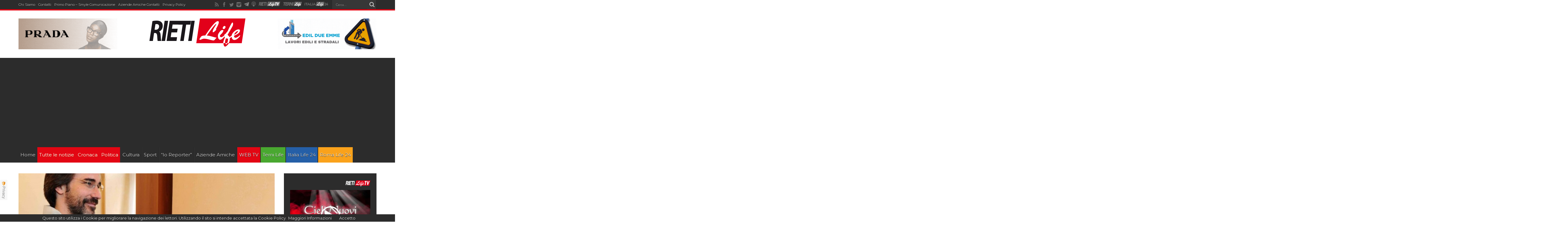

--- FILE ---
content_type: text/html; charset=UTF-8
request_url: https://www.rietilife.com/2012/11/30/petrangeli-domenica-votero-bersani/
body_size: 25347
content:
<!DOCTYPE html>
<html lang="it-IT" prefix="og: http://ogp.me/ns#">
<head>
<meta charset="UTF-8" />
<meta http-equiv="refresh" content="300" />
<title>PETRANGELI: &quot;DOMENICA VOTERO&#039; BERSANI &quot; - Rieti Life</title>
<link rel="profile" href="https://gmpg.org/xfn/11" />
<link rel="pingback" href="https://www.rietilife.com/xmlrpc.php" />

	  
<!-- Ads on this site are served by WP PRO Advertising System - All In One Ad Manager v4.6.17 - wordpress-advertising.com -->
<!-- / WP PRO Advertising System - All In One Ad Manager. -->


<!-- This site is optimized with the Yoast SEO plugin v13.5 - https://yoast.com/wordpress/plugins/seo/ -->
<meta name="robots" content="max-snippet:-1, max-image-preview:large, max-video-preview:-1"/>
<link rel="canonical" href="https://www.rietilife.com/2012/11/30/petrangeli-domenica-votero-bersani/" />
<meta property="og:locale" content="it_IT" />
<meta property="og:type" content="article" />
<meta property="og:title" content="PETRANGELI: &quot;DOMENICA VOTERO&#039; BERSANI &quot; - Rieti Life" />
<meta property="og:description" content="Il primo turno delle primarie, domenica scorsa, è stata un gran bella giornata per la democrazia. Lo stesso, al netto delle polemiche di questi giorni, sarà sicuramente domenica prossima. Il successo di questa consultazione dimostra quanto sia grande la voglia di partecipazione dei cittadini, e in particolare del popolo del centrosinistra. Solo così, con una politica ..." />
<meta property="og:url" content="https://www.rietilife.com/2012/11/30/petrangeli-domenica-votero-bersani/" />
<meta property="og:site_name" content="Rieti Life" />
<meta property="article:tag" content="berlusconi" />
<meta property="article:tag" content="bersani" />
<meta property="article:tag" content="centrosinistra" />
<meta property="article:tag" content="coalizione" />
<meta property="article:tag" content="consultazione" />
<meta property="article:tag" content="contributo" />
<meta property="article:tag" content="democrazia" />
<meta property="article:tag" content="domenica" />
<meta property="article:tag" content="elezioni" />
<meta property="article:tag" content="femminile" />
<meta property="article:tag" content="giovanile" />
<meta property="article:tag" content="governo" />
<meta property="article:tag" content="nichi vendola" />
<meta property="article:tag" content="pierluigi bersani" />
<meta property="article:tag" content="polemiche" />
<meta property="article:tag" content="Politica" />
<meta property="article:tag" content="primarie" />
<meta property="article:tag" content="questione" />
<meta property="article:tag" content="ricerca" />
<meta property="article:tag" content="simone petrangeli" />
<meta property="article:tag" content="sostenere" />
<meta property="article:tag" content="voglia" />
<meta property="article:tag" content="votare" />
<meta property="article:section" content="Archivio" />
<meta property="article:published_time" content="2012-11-30T12:02:54+00:00" />
<meta property="article:modified_time" content="2012-11-30T15:38:23+00:00" />
<meta property="og:updated_time" content="2012-11-30T15:38:23+00:00" />
<meta property="og:image" content="https://www.rietilife.com/wp-content/uploads/2012/11/GRI_7615-1024x681.jpg" />
<meta property="og:image:secure_url" content="https://www.rietilife.com/wp-content/uploads/2012/11/GRI_7615-1024x681.jpg" />
<meta property="og:image:width" content="1024" />
<meta property="og:image:height" content="681" />
<meta name="twitter:card" content="summary" />
<meta name="twitter:description" content="Il primo turno delle primarie, domenica scorsa, è stata un gran bella giornata per la democrazia. Lo stesso, al netto delle polemiche di questi giorni, sarà sicuramente domenica prossima. Il successo di questa consultazione dimostra quanto sia grande la voglia di partecipazione dei cittadini, e in particolare del popolo del centrosinistra. Solo così, con una politica ..." />
<meta name="twitter:title" content="PETRANGELI: &quot;DOMENICA VOTERO&#039; BERSANI &quot; - Rieti Life" />
<meta name="twitter:image" content="https://www.rietilife.com/wp-content/uploads/2012/11/GRI_7615.jpg" />
<script type='application/ld+json' class='yoast-schema-graph yoast-schema-graph--main'>{"@context":"https://schema.org","@graph":[{"@type":"WebSite","@id":"https://www.rietilife.com/#website","url":"https://www.rietilife.com/","name":"Rieti Life","inLanguage":"it-IT","description":"L&#039;informazione della tua citt\u00e0","potentialAction":[{"@type":"SearchAction","target":"https://www.rietilife.com/?s={search_term_string}","query-input":"required name=search_term_string"}]},{"@type":"ImageObject","@id":"https://www.rietilife.com/2012/11/30/petrangeli-domenica-votero-bersani/#primaryimage","inLanguage":"it-IT","url":"https://www.rietilife.com/wp-content/uploads/2012/11/GRI_7615.jpg","width":"4256","height":"2832"},{"@type":"WebPage","@id":"https://www.rietilife.com/2012/11/30/petrangeli-domenica-votero-bersani/#webpage","url":"https://www.rietilife.com/2012/11/30/petrangeli-domenica-votero-bersani/","name":"PETRANGELI: &quot;DOMENICA VOTERO&#039; BERSANI &quot; - Rieti Life","isPartOf":{"@id":"https://www.rietilife.com/#website"},"inLanguage":"it-IT","primaryImageOfPage":{"@id":"https://www.rietilife.com/2012/11/30/petrangeli-domenica-votero-bersani/#primaryimage"},"datePublished":"2012-11-30T12:02:54+00:00","dateModified":"2012-11-30T15:38:23+00:00","author":{"@id":"https://www.rietilife.com/#/schema/person/c49033acff7dd0b44888127ff309e74d"},"potentialAction":[{"@type":"ReadAction","target":["https://www.rietilife.com/2012/11/30/petrangeli-domenica-votero-bersani/"]}]},{"@type":["Person"],"@id":"https://www.rietilife.com/#/schema/person/c49033acff7dd0b44888127ff309e74d","name":"grillotti","image":{"@type":"ImageObject","@id":"https://www.rietilife.com/#authorlogo","inLanguage":"it-IT","url":"https://secure.gravatar.com/avatar/e949ff4c755d6b55e6f3bd33b9260442?s=96&d=mm&r=g","caption":"grillotti"},"sameAs":[]}]}</script>
<!-- / Yoast SEO plugin. -->

<link rel='dns-prefetch' href='//fonts.googleapis.com' />
<link rel='dns-prefetch' href='//s.w.org' />
<link rel="alternate" type="application/rss+xml" title="Rieti Life &raquo; Feed" href="https://www.rietilife.com/feed/" />
<link rel="alternate" type="application/rss+xml" title="Rieti Life &raquo; Feed dei commenti" href="https://www.rietilife.com/comments/feed/" />
		<script type="text/javascript">
			window._wpemojiSettings = {"baseUrl":"https:\/\/s.w.org\/images\/core\/emoji\/12.0.0-1\/72x72\/","ext":".png","svgUrl":"https:\/\/s.w.org\/images\/core\/emoji\/12.0.0-1\/svg\/","svgExt":".svg","source":{"concatemoji":"https:\/\/www.rietilife.com\/wp-includes\/js\/wp-emoji-release.min.js?ver=5.4"}};
			/*! This file is auto-generated */
			!function(e,a,t){var r,n,o,i,p=a.createElement("canvas"),s=p.getContext&&p.getContext("2d");function c(e,t){var a=String.fromCharCode;s.clearRect(0,0,p.width,p.height),s.fillText(a.apply(this,e),0,0);var r=p.toDataURL();return s.clearRect(0,0,p.width,p.height),s.fillText(a.apply(this,t),0,0),r===p.toDataURL()}function l(e){if(!s||!s.fillText)return!1;switch(s.textBaseline="top",s.font="600 32px Arial",e){case"flag":return!c([127987,65039,8205,9895,65039],[127987,65039,8203,9895,65039])&&(!c([55356,56826,55356,56819],[55356,56826,8203,55356,56819])&&!c([55356,57332,56128,56423,56128,56418,56128,56421,56128,56430,56128,56423,56128,56447],[55356,57332,8203,56128,56423,8203,56128,56418,8203,56128,56421,8203,56128,56430,8203,56128,56423,8203,56128,56447]));case"emoji":return!c([55357,56424,55356,57342,8205,55358,56605,8205,55357,56424,55356,57340],[55357,56424,55356,57342,8203,55358,56605,8203,55357,56424,55356,57340])}return!1}function d(e){var t=a.createElement("script");t.src=e,t.defer=t.type="text/javascript",a.getElementsByTagName("head")[0].appendChild(t)}for(i=Array("flag","emoji"),t.supports={everything:!0,everythingExceptFlag:!0},o=0;o<i.length;o++)t.supports[i[o]]=l(i[o]),t.supports.everything=t.supports.everything&&t.supports[i[o]],"flag"!==i[o]&&(t.supports.everythingExceptFlag=t.supports.everythingExceptFlag&&t.supports[i[o]]);t.supports.everythingExceptFlag=t.supports.everythingExceptFlag&&!t.supports.flag,t.DOMReady=!1,t.readyCallback=function(){t.DOMReady=!0},t.supports.everything||(n=function(){t.readyCallback()},a.addEventListener?(a.addEventListener("DOMContentLoaded",n,!1),e.addEventListener("load",n,!1)):(e.attachEvent("onload",n),a.attachEvent("onreadystatechange",function(){"complete"===a.readyState&&t.readyCallback()})),(r=t.source||{}).concatemoji?d(r.concatemoji):r.wpemoji&&r.twemoji&&(d(r.twemoji),d(r.wpemoji)))}(window,document,window._wpemojiSettings);
		</script>
		<style type="text/css">
img.wp-smiley,
img.emoji {
	display: inline !important;
	border: none !important;
	box-shadow: none !important;
	height: 1em !important;
	width: 1em !important;
	margin: 0 .07em !important;
	vertical-align: -0.1em !important;
	background: none !important;
	padding: 0 !important;
}
</style>
	<link rel='stylesheet' id='sbi_styles-css'  href='https://www.rietilife.com/wp-content/plugins/instagram-feed/css/sbi-styles.min.css?ver=6.2.6' type='text/css' media='all' />
<link rel='stylesheet' id='wp-block-library-css'  href='https://www.rietilife.com/wp-includes/css/dist/block-library/style.min.css?ver=5.4' type='text/css' media='all' />
<link rel='stylesheet' id='cresta-social-crestafont-css'  href='https://www.rietilife.com/wp-content/plugins/cresta-social-share-counter-pro/css/csscfont.min.css?ver=2.9.0' type='text/css' media='all' />
<link rel='stylesheet' id='cresta-social-wp-style-css'  href='https://www.rietilife.com/wp-content/plugins/cresta-social-share-counter-pro/css/cresta-wp-css.min.css?ver=2.9.0' type='text/css' media='all' />
<link rel='stylesheet' id='cresta-social-googlefonts-css'  href='//fonts.googleapis.com/css?family=Noto+Sans:400,700&#038;display=swap' type='text/css' media='all' />
<link rel='stylesheet' id='cresta-social-hover-css'  href='https://www.rietilife.com/wp-content/plugins/cresta-social-share-counter-pro/css/cresta-hover.min.css?ver=2.9.0' type='text/css' media='all' />
<link rel='stylesheet' id='dashicons-css'  href='https://www.rietilife.com/wp-includes/css/dashicons.min.css?ver=5.4' type='text/css' media='all' />
<link rel='stylesheet' id='post-views-counter-frontend-css'  href='https://www.rietilife.com/wp-content/plugins/post-views-counter/css/frontend.css?ver=1.3.1' type='text/css' media='all' />
<link rel='stylesheet' id='wp-lightbox-2.min.css-css'  href='https://www.rietilife.com/wp-content/plugins/wp-lightbox-2/styles/lightbox.min.css?ver=1.3.4' type='text/css' media='all' />
<link rel='stylesheet' id='tie-style-css'  href='https://www.rietilife.com/wp-content/themes/rietilife2015/style.css?ver=5.4' type='text/css' media='all' />
<link rel='stylesheet' id='Montserrat-css'  href='https://fonts.googleapis.com/css?family=Montserrat%3Aregular%2C700&#038;ver=5.4' type='text/css' media='all' />
<link rel='stylesheet' id='Oswald-css'  href='https://fonts.googleapis.com/css?family=Oswald%3Aregular%2C700&#038;ver=5.4' type='text/css' media='all' />
<link rel='stylesheet' id='addtoany-css'  href='https://www.rietilife.com/wp-content/plugins/add-to-any/addtoany.min.css?ver=1.15' type='text/css' media='all' />
<link rel='stylesheet' id='__EPYT__style-css'  href='https://www.rietilife.com/wp-content/plugins/youtube-embed-plus/styles/ytprefs.min.css?ver=14.1.4.1' type='text/css' media='all' />
<style id='__EPYT__style-inline-css' type='text/css'>

                .epyt-gallery-thumb {
                        width: 33.333%;
                }
                
</style>
<script type='text/javascript' src='https://www.rietilife.com/wp-includes/js/jquery/jquery.js?ver=1.12.4-wp'></script>
<script type='text/javascript' src='https://www.rietilife.com/wp-includes/js/jquery/jquery-migrate.min.js?ver=1.4.1'></script>
<script type='text/javascript' src='https://www.rietilife.com/wp-content/plugins/add-to-any/addtoany.min.js?ver=1.1'></script>
<script type='text/javascript' src='https://www.rietilife.com/wp-content/plugins/wppas/templates/js/advertising.js?ver=5.4'></script>
<script type='text/javascript'>
/* <![CDATA[ */
var _EPYT_ = {"ajaxurl":"https:\/\/www.rietilife.com\/wp-admin\/admin-ajax.php","security":"596cc8bd4d","gallery_scrolloffset":"20","eppathtoscripts":"https:\/\/www.rietilife.com\/wp-content\/plugins\/youtube-embed-plus\/scripts\/","eppath":"https:\/\/www.rietilife.com\/wp-content\/plugins\/youtube-embed-plus\/","epresponsiveselector":"[\"iframe.__youtube_prefs__\"]","epdovol":"1","version":"14.1.4.1","evselector":"iframe.__youtube_prefs__[src], iframe[src*=\"youtube.com\/embed\/\"], iframe[src*=\"youtube-nocookie.com\/embed\/\"]","ajax_compat":"","ytapi_load":"light","pause_others":"","stopMobileBuffer":"1","facade_mode":"","not_live_on_channel":"","vi_active":"","vi_js_posttypes":[]};
/* ]]> */
</script>
<script type='text/javascript' src='https://www.rietilife.com/wp-content/plugins/youtube-embed-plus/scripts/ytprefs.min.js?ver=14.1.4.1'></script>
<link rel='https://api.w.org/' href='https://www.rietilife.com/wp-json/' />
<link rel="EditURI" type="application/rsd+xml" title="RSD" href="https://www.rietilife.com/xmlrpc.php?rsd" />
<link rel="wlwmanifest" type="application/wlwmanifest+xml" href="https://www.rietilife.com/wp-includes/wlwmanifest.xml" /> 
<meta name="generator" content="WordPress 5.4" />
<link rel='shortlink' href='https://www.rietilife.com/?p=37638' />
<link rel="alternate" type="application/json+oembed" href="https://www.rietilife.com/wp-json/oembed/1.0/embed?url=https%3A%2F%2Fwww.rietilife.com%2F2012%2F11%2F30%2Fpetrangeli-domenica-votero-bersani%2F" />
<link rel="alternate" type="text/xml+oembed" href="https://www.rietilife.com/wp-json/oembed/1.0/embed?url=https%3A%2F%2Fwww.rietilife.com%2F2012%2F11%2F30%2Fpetrangeli-domenica-votero-bersani%2F&#038;format=xml" />

<script data-cfasync="false">
window.a2a_config=window.a2a_config||{};a2a_config.callbacks=[];a2a_config.overlays=[];a2a_config.templates={};a2a_localize = {
	Share: "Share",
	Save: "Salva",
	Subscribe: "Abbonati",
	Email: "Email",
	Bookmark: "Segnalibro",
	ShowAll: "espandi",
	ShowLess: "comprimi",
	FindServices: "Trova servizi",
	FindAnyServiceToAddTo: "Trova subito un servizio da aggiungere",
	PoweredBy: "Powered by",
	ShareViaEmail: "Condividi via email",
	SubscribeViaEmail: "Iscriviti via email",
	BookmarkInYourBrowser: "Aggiungi ai segnalibri",
	BookmarkInstructions: "Premi Ctrl+D o \u2318+D per mettere questa pagina nei preferiti",
	AddToYourFavorites: "Aggiungi ai favoriti",
	SendFromWebOrProgram: "Invia da qualsiasi indirizzo email o programma di posta elettronica",
	EmailProgram: "Programma di posta elettronica",
	More: "Di più&#8230;",
	ThanksForSharing: "Thanks for sharing!",
	ThanksForFollowing: "Thanks for following!"
};

(function(d,s,a,b){a=d.createElement(s);b=d.getElementsByTagName(s)[0];a.async=1;a.src="https://static.addtoany.com/menu/page.js";b.parentNode.insertBefore(a,b);})(document,"script");
</script>
<style id='cresta-social-share-counter-pro-inline-css'>.cresta-share-icon .sbutton, .cresta-share-icon .sbutton-total {font-family: 'Noto Sans', sans-serif;}</style>    <style type="text/css" media="screen">
      div.printfriendly a, div.printfriendly a:link, div.printfriendly a:hover, div.printfriendly a:visited, div.printfriendly a:focus {
        text-decoration: none;
        border: none;
        -webkit-box-shadow:none!important;
        box-shadow:none!important;
      }
    </style>
     <link rel="stylesheet" href="https://www.rietilife.com/wp-content/themes/rietilife2015/custom-cssnew.css" type="text/css"/>
<style>
.top-nav ul li{margin-right: 10px !important;}
.top-nav ul li a{font-size:11px;}
#main-nav ul li.bluelink a{background:#255fa7;}
#main-nav ul li.whitelink a,#main-nav ul li.whitelink a:hover{background:#fff; color:#000 !important; text-shadow: 0 1px 1px #000;}
.videow {
    position: relative;
    width: 100%;
}
.videow iframe {
    /*position: absolute;*/
    top: 0;
    left: 0;
    width: 100%;
    min-height: 402px;
}
</style>
    <div id="fb-root"></div>
<script>(function(d, s, id) {
  var js, fjs = d.getElementsByTagName(s)[0];
  if (d.getElementById(id)) return;
  js = d.createElement(s); js.id = id;
  js.src = "//connect.facebook.net/it_IT/sdk.js#xfbml=1&version=v2.5&appId=827171843997121";
  fjs.parentNode.insertBefore(js, fjs);
}(document, 'script', 'facebook-jssdk'));</script>
  <script type="text/javascript">
  var desktopBreakpoint = 1220;
  
  jQuery( document ).on( "click", "#viewDesktopLinkNew", function(e) {
  // prevent default link action
  e.preventDefault();

    if(jQuery('#viewDesktopLinkNew').text() == 'Desktop Version')
    {
      jQuery('#viewDesktopLinkNew').text('Mobile Version');
      jQuery('meta[name="viewport"]').attr('content', 'width=' + desktopBreakpoint);
    }
    else
    {
      jQuery('#viewDesktopLinkNew').text('Desktop Version');
      jQuery('meta[name="viewport"]').attr('content', 'width=device-width, initial-scale=1, maximum-scale=1, user-scalable=no');
    }
});
</script>
<link rel="shortcut icon" href="https://www.rietilife.com/wp-content/themes/rietilife2015/favicon.ico" title="Favicon" /><meta property="og:title" content="PETRANGELI: &#8220;DOMENICA VOTERO&#8217; BERSANI &#8220;"/>
<meta property="og:type" content="article"/>
<meta property="og:description" content="Il primo turno delle primarie, domenica scorsa, è stata un gran bella giornata per la democrazia. Lo..."/>
<meta property="og:url" content="https://www.rietilife.com/2012/11/30/petrangeli-domenica-votero-bersani/"/>
<meta property="og:site_name" content="Rieti Life"/>
<meta property="og:image" content="https://www.rietilife.com/wp-content/uploads/2012/11/GRI_7615.jpg" />
<!--[if IE]>
<script type="text/javascript">jQuery(document).ready(function (){ jQuery(".menu-item").has("ul").children("a").attr("aria-haspopup", "true");});</script>
<![endif]-->
<!--[if lt IE 9]>
<script src="https://www.rietilife.com/wp-content/themes/rietilife2015/js/html5.js"></script>
<script src="https://www.rietilife.com/wp-content/themes/rietilife2015/js/selectivizr-min.js"></script>
<![endif]-->
<!--[if IE 8]>
<link rel="stylesheet" type="text/css" media="all" href="https://www.rietilife.com/wp-content/themes/rietilife2015/css/ie8.css" />
<![endif]-->
<script type='text/javascript'>
	/* <![CDATA[ */
	var tievar = {'go_to' : 'Vai a...'};
	var tie = {"ajaxurl":"https://www.rietilife.com/wp-admin/admin-ajax.php" , "your_rating":"Il tuo voto: "};
	/* ]]> */
</script>
<meta http-equiv="X-UA-Compatible" content="IE=edge,chrome=1" /><script type="text/javascript">(window.NREUM||(NREUM={})).init={ajax:{deny_list:["bam.eu01.nr-data.net"]},feature_flags:["soft_nav"]};(window.NREUM||(NREUM={})).loader_config={licenseKey:"NRJS-3465f65592731fad49d",applicationID:"34550220",browserID:"34550244"};;/*! For license information please see nr-loader-rum-1.308.0.min.js.LICENSE.txt */
(()=>{var e,t,r={163:(e,t,r)=>{"use strict";r.d(t,{j:()=>E});var n=r(384),i=r(1741);var a=r(2555);r(860).K7.genericEvents;const s="experimental.resources",o="register",c=e=>{if(!e||"string"!=typeof e)return!1;try{document.createDocumentFragment().querySelector(e)}catch{return!1}return!0};var d=r(2614),u=r(944),l=r(8122);const f="[data-nr-mask]",g=e=>(0,l.a)(e,(()=>{const e={feature_flags:[],experimental:{allow_registered_children:!1,resources:!1},mask_selector:"*",block_selector:"[data-nr-block]",mask_input_options:{color:!1,date:!1,"datetime-local":!1,email:!1,month:!1,number:!1,range:!1,search:!1,tel:!1,text:!1,time:!1,url:!1,week:!1,textarea:!1,select:!1,password:!0}};return{ajax:{deny_list:void 0,block_internal:!0,enabled:!0,autoStart:!0},api:{get allow_registered_children(){return e.feature_flags.includes(o)||e.experimental.allow_registered_children},set allow_registered_children(t){e.experimental.allow_registered_children=t},duplicate_registered_data:!1},browser_consent_mode:{enabled:!1},distributed_tracing:{enabled:void 0,exclude_newrelic_header:void 0,cors_use_newrelic_header:void 0,cors_use_tracecontext_headers:void 0,allowed_origins:void 0},get feature_flags(){return e.feature_flags},set feature_flags(t){e.feature_flags=t},generic_events:{enabled:!0,autoStart:!0},harvest:{interval:30},jserrors:{enabled:!0,autoStart:!0},logging:{enabled:!0,autoStart:!0},metrics:{enabled:!0,autoStart:!0},obfuscate:void 0,page_action:{enabled:!0},page_view_event:{enabled:!0,autoStart:!0},page_view_timing:{enabled:!0,autoStart:!0},performance:{capture_marks:!1,capture_measures:!1,capture_detail:!0,resources:{get enabled(){return e.feature_flags.includes(s)||e.experimental.resources},set enabled(t){e.experimental.resources=t},asset_types:[],first_party_domains:[],ignore_newrelic:!0}},privacy:{cookies_enabled:!0},proxy:{assets:void 0,beacon:void 0},session:{expiresMs:d.wk,inactiveMs:d.BB},session_replay:{autoStart:!0,enabled:!1,preload:!1,sampling_rate:10,error_sampling_rate:100,collect_fonts:!1,inline_images:!1,fix_stylesheets:!0,mask_all_inputs:!0,get mask_text_selector(){return e.mask_selector},set mask_text_selector(t){c(t)?e.mask_selector="".concat(t,",").concat(f):""===t||null===t?e.mask_selector=f:(0,u.R)(5,t)},get block_class(){return"nr-block"},get ignore_class(){return"nr-ignore"},get mask_text_class(){return"nr-mask"},get block_selector(){return e.block_selector},set block_selector(t){c(t)?e.block_selector+=",".concat(t):""!==t&&(0,u.R)(6,t)},get mask_input_options(){return e.mask_input_options},set mask_input_options(t){t&&"object"==typeof t?e.mask_input_options={...t,password:!0}:(0,u.R)(7,t)}},session_trace:{enabled:!0,autoStart:!0},soft_navigations:{enabled:!0,autoStart:!0},spa:{enabled:!0,autoStart:!0},ssl:void 0,user_actions:{enabled:!0,elementAttributes:["id","className","tagName","type"]}}})());var p=r(6154),m=r(9324);let h=0;const v={buildEnv:m.F3,distMethod:m.Xs,version:m.xv,originTime:p.WN},b={consented:!1},y={appMetadata:{},get consented(){return this.session?.state?.consent||b.consented},set consented(e){b.consented=e},customTransaction:void 0,denyList:void 0,disabled:!1,harvester:void 0,isolatedBacklog:!1,isRecording:!1,loaderType:void 0,maxBytes:3e4,obfuscator:void 0,onerror:void 0,ptid:void 0,releaseIds:{},session:void 0,timeKeeper:void 0,registeredEntities:[],jsAttributesMetadata:{bytes:0},get harvestCount(){return++h}},_=e=>{const t=(0,l.a)(e,y),r=Object.keys(v).reduce((e,t)=>(e[t]={value:v[t],writable:!1,configurable:!0,enumerable:!0},e),{});return Object.defineProperties(t,r)};var w=r(5701);const x=e=>{const t=e.startsWith("http");e+="/",r.p=t?e:"https://"+e};var R=r(7836),k=r(3241);const A={accountID:void 0,trustKey:void 0,agentID:void 0,licenseKey:void 0,applicationID:void 0,xpid:void 0},S=e=>(0,l.a)(e,A),T=new Set;function E(e,t={},r,s){let{init:o,info:c,loader_config:d,runtime:u={},exposed:l=!0}=t;if(!c){const e=(0,n.pV)();o=e.init,c=e.info,d=e.loader_config}e.init=g(o||{}),e.loader_config=S(d||{}),c.jsAttributes??={},p.bv&&(c.jsAttributes.isWorker=!0),e.info=(0,a.D)(c);const f=e.init,m=[c.beacon,c.errorBeacon];T.has(e.agentIdentifier)||(f.proxy.assets&&(x(f.proxy.assets),m.push(f.proxy.assets)),f.proxy.beacon&&m.push(f.proxy.beacon),e.beacons=[...m],function(e){const t=(0,n.pV)();Object.getOwnPropertyNames(i.W.prototype).forEach(r=>{const n=i.W.prototype[r];if("function"!=typeof n||"constructor"===n)return;let a=t[r];e[r]&&!1!==e.exposed&&"micro-agent"!==e.runtime?.loaderType&&(t[r]=(...t)=>{const n=e[r](...t);return a?a(...t):n})})}(e),(0,n.US)("activatedFeatures",w.B)),u.denyList=[...f.ajax.deny_list||[],...f.ajax.block_internal?m:[]],u.ptid=e.agentIdentifier,u.loaderType=r,e.runtime=_(u),T.has(e.agentIdentifier)||(e.ee=R.ee.get(e.agentIdentifier),e.exposed=l,(0,k.W)({agentIdentifier:e.agentIdentifier,drained:!!w.B?.[e.agentIdentifier],type:"lifecycle",name:"initialize",feature:void 0,data:e.config})),T.add(e.agentIdentifier)}},384:(e,t,r)=>{"use strict";r.d(t,{NT:()=>s,US:()=>u,Zm:()=>o,bQ:()=>d,dV:()=>c,pV:()=>l});var n=r(6154),i=r(1863),a=r(1910);const s={beacon:"bam.nr-data.net",errorBeacon:"bam.nr-data.net"};function o(){return n.gm.NREUM||(n.gm.NREUM={}),void 0===n.gm.newrelic&&(n.gm.newrelic=n.gm.NREUM),n.gm.NREUM}function c(){let e=o();return e.o||(e.o={ST:n.gm.setTimeout,SI:n.gm.setImmediate||n.gm.setInterval,CT:n.gm.clearTimeout,XHR:n.gm.XMLHttpRequest,REQ:n.gm.Request,EV:n.gm.Event,PR:n.gm.Promise,MO:n.gm.MutationObserver,FETCH:n.gm.fetch,WS:n.gm.WebSocket},(0,a.i)(...Object.values(e.o))),e}function d(e,t){let r=o();r.initializedAgents??={},t.initializedAt={ms:(0,i.t)(),date:new Date},r.initializedAgents[e]=t}function u(e,t){o()[e]=t}function l(){return function(){let e=o();const t=e.info||{};e.info={beacon:s.beacon,errorBeacon:s.errorBeacon,...t}}(),function(){let e=o();const t=e.init||{};e.init={...t}}(),c(),function(){let e=o();const t=e.loader_config||{};e.loader_config={...t}}(),o()}},782:(e,t,r)=>{"use strict";r.d(t,{T:()=>n});const n=r(860).K7.pageViewTiming},860:(e,t,r)=>{"use strict";r.d(t,{$J:()=>u,K7:()=>c,P3:()=>d,XX:()=>i,Yy:()=>o,df:()=>a,qY:()=>n,v4:()=>s});const n="events",i="jserrors",a="browser/blobs",s="rum",o="browser/logs",c={ajax:"ajax",genericEvents:"generic_events",jserrors:i,logging:"logging",metrics:"metrics",pageAction:"page_action",pageViewEvent:"page_view_event",pageViewTiming:"page_view_timing",sessionReplay:"session_replay",sessionTrace:"session_trace",softNav:"soft_navigations",spa:"spa"},d={[c.pageViewEvent]:1,[c.pageViewTiming]:2,[c.metrics]:3,[c.jserrors]:4,[c.spa]:5,[c.ajax]:6,[c.sessionTrace]:7,[c.softNav]:8,[c.sessionReplay]:9,[c.logging]:10,[c.genericEvents]:11},u={[c.pageViewEvent]:s,[c.pageViewTiming]:n,[c.ajax]:n,[c.spa]:n,[c.softNav]:n,[c.metrics]:i,[c.jserrors]:i,[c.sessionTrace]:a,[c.sessionReplay]:a,[c.logging]:o,[c.genericEvents]:"ins"}},944:(e,t,r)=>{"use strict";r.d(t,{R:()=>i});var n=r(3241);function i(e,t){"function"==typeof console.debug&&(console.debug("New Relic Warning: https://github.com/newrelic/newrelic-browser-agent/blob/main/docs/warning-codes.md#".concat(e),t),(0,n.W)({agentIdentifier:null,drained:null,type:"data",name:"warn",feature:"warn",data:{code:e,secondary:t}}))}},1687:(e,t,r)=>{"use strict";r.d(t,{Ak:()=>d,Ze:()=>f,x3:()=>u});var n=r(3241),i=r(7836),a=r(3606),s=r(860),o=r(2646);const c={};function d(e,t){const r={staged:!1,priority:s.P3[t]||0};l(e),c[e].get(t)||c[e].set(t,r)}function u(e,t){e&&c[e]&&(c[e].get(t)&&c[e].delete(t),p(e,t,!1),c[e].size&&g(e))}function l(e){if(!e)throw new Error("agentIdentifier required");c[e]||(c[e]=new Map)}function f(e="",t="feature",r=!1){if(l(e),!e||!c[e].get(t)||r)return p(e,t);c[e].get(t).staged=!0,g(e)}function g(e){const t=Array.from(c[e]);t.every(([e,t])=>t.staged)&&(t.sort((e,t)=>e[1].priority-t[1].priority),t.forEach(([t])=>{c[e].delete(t),p(e,t)}))}function p(e,t,r=!0){const s=e?i.ee.get(e):i.ee,c=a.i.handlers;if(!s.aborted&&s.backlog&&c){if((0,n.W)({agentIdentifier:e,type:"lifecycle",name:"drain",feature:t}),r){const e=s.backlog[t],r=c[t];if(r){for(let t=0;e&&t<e.length;++t)m(e[t],r);Object.entries(r).forEach(([e,t])=>{Object.values(t||{}).forEach(t=>{t[0]?.on&&t[0]?.context()instanceof o.y&&t[0].on(e,t[1])})})}}s.isolatedBacklog||delete c[t],s.backlog[t]=null,s.emit("drain-"+t,[])}}function m(e,t){var r=e[1];Object.values(t[r]||{}).forEach(t=>{var r=e[0];if(t[0]===r){var n=t[1],i=e[3],a=e[2];n.apply(i,a)}})}},1738:(e,t,r)=>{"use strict";r.d(t,{U:()=>g,Y:()=>f});var n=r(3241),i=r(9908),a=r(1863),s=r(944),o=r(5701),c=r(3969),d=r(8362),u=r(860),l=r(4261);function f(e,t,r,a){const f=a||r;!f||f[e]&&f[e]!==d.d.prototype[e]||(f[e]=function(){(0,i.p)(c.xV,["API/"+e+"/called"],void 0,u.K7.metrics,r.ee),(0,n.W)({agentIdentifier:r.agentIdentifier,drained:!!o.B?.[r.agentIdentifier],type:"data",name:"api",feature:l.Pl+e,data:{}});try{return t.apply(this,arguments)}catch(e){(0,s.R)(23,e)}})}function g(e,t,r,n,s){const o=e.info;null===r?delete o.jsAttributes[t]:o.jsAttributes[t]=r,(s||null===r)&&(0,i.p)(l.Pl+n,[(0,a.t)(),t,r],void 0,"session",e.ee)}},1741:(e,t,r)=>{"use strict";r.d(t,{W:()=>a});var n=r(944),i=r(4261);class a{#e(e,...t){if(this[e]!==a.prototype[e])return this[e](...t);(0,n.R)(35,e)}addPageAction(e,t){return this.#e(i.hG,e,t)}register(e){return this.#e(i.eY,e)}recordCustomEvent(e,t){return this.#e(i.fF,e,t)}setPageViewName(e,t){return this.#e(i.Fw,e,t)}setCustomAttribute(e,t,r){return this.#e(i.cD,e,t,r)}noticeError(e,t){return this.#e(i.o5,e,t)}setUserId(e,t=!1){return this.#e(i.Dl,e,t)}setApplicationVersion(e){return this.#e(i.nb,e)}setErrorHandler(e){return this.#e(i.bt,e)}addRelease(e,t){return this.#e(i.k6,e,t)}log(e,t){return this.#e(i.$9,e,t)}start(){return this.#e(i.d3)}finished(e){return this.#e(i.BL,e)}recordReplay(){return this.#e(i.CH)}pauseReplay(){return this.#e(i.Tb)}addToTrace(e){return this.#e(i.U2,e)}setCurrentRouteName(e){return this.#e(i.PA,e)}interaction(e){return this.#e(i.dT,e)}wrapLogger(e,t,r){return this.#e(i.Wb,e,t,r)}measure(e,t){return this.#e(i.V1,e,t)}consent(e){return this.#e(i.Pv,e)}}},1863:(e,t,r)=>{"use strict";function n(){return Math.floor(performance.now())}r.d(t,{t:()=>n})},1910:(e,t,r)=>{"use strict";r.d(t,{i:()=>a});var n=r(944);const i=new Map;function a(...e){return e.every(e=>{if(i.has(e))return i.get(e);const t="function"==typeof e?e.toString():"",r=t.includes("[native code]"),a=t.includes("nrWrapper");return r||a||(0,n.R)(64,e?.name||t),i.set(e,r),r})}},2555:(e,t,r)=>{"use strict";r.d(t,{D:()=>o,f:()=>s});var n=r(384),i=r(8122);const a={beacon:n.NT.beacon,errorBeacon:n.NT.errorBeacon,licenseKey:void 0,applicationID:void 0,sa:void 0,queueTime:void 0,applicationTime:void 0,ttGuid:void 0,user:void 0,account:void 0,product:void 0,extra:void 0,jsAttributes:{},userAttributes:void 0,atts:void 0,transactionName:void 0,tNamePlain:void 0};function s(e){try{return!!e.licenseKey&&!!e.errorBeacon&&!!e.applicationID}catch(e){return!1}}const o=e=>(0,i.a)(e,a)},2614:(e,t,r)=>{"use strict";r.d(t,{BB:()=>s,H3:()=>n,g:()=>d,iL:()=>c,tS:()=>o,uh:()=>i,wk:()=>a});const n="NRBA",i="SESSION",a=144e5,s=18e5,o={STARTED:"session-started",PAUSE:"session-pause",RESET:"session-reset",RESUME:"session-resume",UPDATE:"session-update"},c={SAME_TAB:"same-tab",CROSS_TAB:"cross-tab"},d={OFF:0,FULL:1,ERROR:2}},2646:(e,t,r)=>{"use strict";r.d(t,{y:()=>n});class n{constructor(e){this.contextId=e}}},2843:(e,t,r)=>{"use strict";r.d(t,{G:()=>a,u:()=>i});var n=r(3878);function i(e,t=!1,r,i){(0,n.DD)("visibilitychange",function(){if(t)return void("hidden"===document.visibilityState&&e());e(document.visibilityState)},r,i)}function a(e,t,r){(0,n.sp)("pagehide",e,t,r)}},3241:(e,t,r)=>{"use strict";r.d(t,{W:()=>a});var n=r(6154);const i="newrelic";function a(e={}){try{n.gm.dispatchEvent(new CustomEvent(i,{detail:e}))}catch(e){}}},3606:(e,t,r)=>{"use strict";r.d(t,{i:()=>a});var n=r(9908);a.on=s;var i=a.handlers={};function a(e,t,r,a){s(a||n.d,i,e,t,r)}function s(e,t,r,i,a){a||(a="feature"),e||(e=n.d);var s=t[a]=t[a]||{};(s[r]=s[r]||[]).push([e,i])}},3878:(e,t,r)=>{"use strict";function n(e,t){return{capture:e,passive:!1,signal:t}}function i(e,t,r=!1,i){window.addEventListener(e,t,n(r,i))}function a(e,t,r=!1,i){document.addEventListener(e,t,n(r,i))}r.d(t,{DD:()=>a,jT:()=>n,sp:()=>i})},3969:(e,t,r)=>{"use strict";r.d(t,{TZ:()=>n,XG:()=>o,rs:()=>i,xV:()=>s,z_:()=>a});const n=r(860).K7.metrics,i="sm",a="cm",s="storeSupportabilityMetrics",o="storeEventMetrics"},4234:(e,t,r)=>{"use strict";r.d(t,{W:()=>a});var n=r(7836),i=r(1687);class a{constructor(e,t){this.agentIdentifier=e,this.ee=n.ee.get(e),this.featureName=t,this.blocked=!1}deregisterDrain(){(0,i.x3)(this.agentIdentifier,this.featureName)}}},4261:(e,t,r)=>{"use strict";r.d(t,{$9:()=>d,BL:()=>o,CH:()=>g,Dl:()=>_,Fw:()=>y,PA:()=>h,Pl:()=>n,Pv:()=>k,Tb:()=>l,U2:()=>a,V1:()=>R,Wb:()=>x,bt:()=>b,cD:()=>v,d3:()=>w,dT:()=>c,eY:()=>p,fF:()=>f,hG:()=>i,k6:()=>s,nb:()=>m,o5:()=>u});const n="api-",i="addPageAction",a="addToTrace",s="addRelease",o="finished",c="interaction",d="log",u="noticeError",l="pauseReplay",f="recordCustomEvent",g="recordReplay",p="register",m="setApplicationVersion",h="setCurrentRouteName",v="setCustomAttribute",b="setErrorHandler",y="setPageViewName",_="setUserId",w="start",x="wrapLogger",R="measure",k="consent"},5289:(e,t,r)=>{"use strict";r.d(t,{GG:()=>s,Qr:()=>c,sB:()=>o});var n=r(3878),i=r(6389);function a(){return"undefined"==typeof document||"complete"===document.readyState}function s(e,t){if(a())return e();const r=(0,i.J)(e),s=setInterval(()=>{a()&&(clearInterval(s),r())},500);(0,n.sp)("load",r,t)}function o(e){if(a())return e();(0,n.DD)("DOMContentLoaded",e)}function c(e){if(a())return e();(0,n.sp)("popstate",e)}},5607:(e,t,r)=>{"use strict";r.d(t,{W:()=>n});const n=(0,r(9566).bz)()},5701:(e,t,r)=>{"use strict";r.d(t,{B:()=>a,t:()=>s});var n=r(3241);const i=new Set,a={};function s(e,t){const r=t.agentIdentifier;a[r]??={},e&&"object"==typeof e&&(i.has(r)||(t.ee.emit("rumresp",[e]),a[r]=e,i.add(r),(0,n.W)({agentIdentifier:r,loaded:!0,drained:!0,type:"lifecycle",name:"load",feature:void 0,data:e})))}},6154:(e,t,r)=>{"use strict";r.d(t,{OF:()=>c,RI:()=>i,WN:()=>u,bv:()=>a,eN:()=>l,gm:()=>s,mw:()=>o,sb:()=>d});var n=r(1863);const i="undefined"!=typeof window&&!!window.document,a="undefined"!=typeof WorkerGlobalScope&&("undefined"!=typeof self&&self instanceof WorkerGlobalScope&&self.navigator instanceof WorkerNavigator||"undefined"!=typeof globalThis&&globalThis instanceof WorkerGlobalScope&&globalThis.navigator instanceof WorkerNavigator),s=i?window:"undefined"!=typeof WorkerGlobalScope&&("undefined"!=typeof self&&self instanceof WorkerGlobalScope&&self||"undefined"!=typeof globalThis&&globalThis instanceof WorkerGlobalScope&&globalThis),o=Boolean("hidden"===s?.document?.visibilityState),c=/iPad|iPhone|iPod/.test(s.navigator?.userAgent),d=c&&"undefined"==typeof SharedWorker,u=((()=>{const e=s.navigator?.userAgent?.match(/Firefox[/\s](\d+\.\d+)/);Array.isArray(e)&&e.length>=2&&e[1]})(),Date.now()-(0,n.t)()),l=()=>"undefined"!=typeof PerformanceNavigationTiming&&s?.performance?.getEntriesByType("navigation")?.[0]?.responseStart},6389:(e,t,r)=>{"use strict";function n(e,t=500,r={}){const n=r?.leading||!1;let i;return(...r)=>{n&&void 0===i&&(e.apply(this,r),i=setTimeout(()=>{i=clearTimeout(i)},t)),n||(clearTimeout(i),i=setTimeout(()=>{e.apply(this,r)},t))}}function i(e){let t=!1;return(...r)=>{t||(t=!0,e.apply(this,r))}}r.d(t,{J:()=>i,s:()=>n})},6630:(e,t,r)=>{"use strict";r.d(t,{T:()=>n});const n=r(860).K7.pageViewEvent},7699:(e,t,r)=>{"use strict";r.d(t,{It:()=>a,KC:()=>o,No:()=>i,qh:()=>s});var n=r(860);const i=16e3,a=1e6,s="SESSION_ERROR",o={[n.K7.logging]:!0,[n.K7.genericEvents]:!1,[n.K7.jserrors]:!1,[n.K7.ajax]:!1}},7836:(e,t,r)=>{"use strict";r.d(t,{P:()=>o,ee:()=>c});var n=r(384),i=r(8990),a=r(2646),s=r(5607);const o="nr@context:".concat(s.W),c=function e(t,r){var n={},s={},u={},l=!1;try{l=16===r.length&&d.initializedAgents?.[r]?.runtime.isolatedBacklog}catch(e){}var f={on:p,addEventListener:p,removeEventListener:function(e,t){var r=n[e];if(!r)return;for(var i=0;i<r.length;i++)r[i]===t&&r.splice(i,1)},emit:function(e,r,n,i,a){!1!==a&&(a=!0);if(c.aborted&&!i)return;t&&a&&t.emit(e,r,n);var o=g(n);m(e).forEach(e=>{e.apply(o,r)});var d=v()[s[e]];d&&d.push([f,e,r,o]);return o},get:h,listeners:m,context:g,buffer:function(e,t){const r=v();if(t=t||"feature",f.aborted)return;Object.entries(e||{}).forEach(([e,n])=>{s[n]=t,t in r||(r[t]=[])})},abort:function(){f._aborted=!0,Object.keys(f.backlog).forEach(e=>{delete f.backlog[e]})},isBuffering:function(e){return!!v()[s[e]]},debugId:r,backlog:l?{}:t&&"object"==typeof t.backlog?t.backlog:{},isolatedBacklog:l};return Object.defineProperty(f,"aborted",{get:()=>{let e=f._aborted||!1;return e||(t&&(e=t.aborted),e)}}),f;function g(e){return e&&e instanceof a.y?e:e?(0,i.I)(e,o,()=>new a.y(o)):new a.y(o)}function p(e,t){n[e]=m(e).concat(t)}function m(e){return n[e]||[]}function h(t){return u[t]=u[t]||e(f,t)}function v(){return f.backlog}}(void 0,"globalEE"),d=(0,n.Zm)();d.ee||(d.ee=c)},8122:(e,t,r)=>{"use strict";r.d(t,{a:()=>i});var n=r(944);function i(e,t){try{if(!e||"object"!=typeof e)return(0,n.R)(3);if(!t||"object"!=typeof t)return(0,n.R)(4);const r=Object.create(Object.getPrototypeOf(t),Object.getOwnPropertyDescriptors(t)),a=0===Object.keys(r).length?e:r;for(let s in a)if(void 0!==e[s])try{if(null===e[s]){r[s]=null;continue}Array.isArray(e[s])&&Array.isArray(t[s])?r[s]=Array.from(new Set([...e[s],...t[s]])):"object"==typeof e[s]&&"object"==typeof t[s]?r[s]=i(e[s],t[s]):r[s]=e[s]}catch(e){r[s]||(0,n.R)(1,e)}return r}catch(e){(0,n.R)(2,e)}}},8362:(e,t,r)=>{"use strict";r.d(t,{d:()=>a});var n=r(9566),i=r(1741);class a extends i.W{agentIdentifier=(0,n.LA)(16)}},8374:(e,t,r)=>{r.nc=(()=>{try{return document?.currentScript?.nonce}catch(e){}return""})()},8990:(e,t,r)=>{"use strict";r.d(t,{I:()=>i});var n=Object.prototype.hasOwnProperty;function i(e,t,r){if(n.call(e,t))return e[t];var i=r();if(Object.defineProperty&&Object.keys)try{return Object.defineProperty(e,t,{value:i,writable:!0,enumerable:!1}),i}catch(e){}return e[t]=i,i}},9324:(e,t,r)=>{"use strict";r.d(t,{F3:()=>i,Xs:()=>a,xv:()=>n});const n="1.308.0",i="PROD",a="CDN"},9566:(e,t,r)=>{"use strict";r.d(t,{LA:()=>o,bz:()=>s});var n=r(6154);const i="xxxxxxxx-xxxx-4xxx-yxxx-xxxxxxxxxxxx";function a(e,t){return e?15&e[t]:16*Math.random()|0}function s(){const e=n.gm?.crypto||n.gm?.msCrypto;let t,r=0;return e&&e.getRandomValues&&(t=e.getRandomValues(new Uint8Array(30))),i.split("").map(e=>"x"===e?a(t,r++).toString(16):"y"===e?(3&a()|8).toString(16):e).join("")}function o(e){const t=n.gm?.crypto||n.gm?.msCrypto;let r,i=0;t&&t.getRandomValues&&(r=t.getRandomValues(new Uint8Array(e)));const s=[];for(var o=0;o<e;o++)s.push(a(r,i++).toString(16));return s.join("")}},9908:(e,t,r)=>{"use strict";r.d(t,{d:()=>n,p:()=>i});var n=r(7836).ee.get("handle");function i(e,t,r,i,a){a?(a.buffer([e],i),a.emit(e,t,r)):(n.buffer([e],i),n.emit(e,t,r))}}},n={};function i(e){var t=n[e];if(void 0!==t)return t.exports;var a=n[e]={exports:{}};return r[e](a,a.exports,i),a.exports}i.m=r,i.d=(e,t)=>{for(var r in t)i.o(t,r)&&!i.o(e,r)&&Object.defineProperty(e,r,{enumerable:!0,get:t[r]})},i.f={},i.e=e=>Promise.all(Object.keys(i.f).reduce((t,r)=>(i.f[r](e,t),t),[])),i.u=e=>"nr-rum-1.308.0.min.js",i.o=(e,t)=>Object.prototype.hasOwnProperty.call(e,t),e={},t="NRBA-1.308.0.PROD:",i.l=(r,n,a,s)=>{if(e[r])e[r].push(n);else{var o,c;if(void 0!==a)for(var d=document.getElementsByTagName("script"),u=0;u<d.length;u++){var l=d[u];if(l.getAttribute("src")==r||l.getAttribute("data-webpack")==t+a){o=l;break}}if(!o){c=!0;var f={296:"sha512-+MIMDsOcckGXa1EdWHqFNv7P+JUkd5kQwCBr3KE6uCvnsBNUrdSt4a/3/L4j4TxtnaMNjHpza2/erNQbpacJQA=="};(o=document.createElement("script")).charset="utf-8",i.nc&&o.setAttribute("nonce",i.nc),o.setAttribute("data-webpack",t+a),o.src=r,0!==o.src.indexOf(window.location.origin+"/")&&(o.crossOrigin="anonymous"),f[s]&&(o.integrity=f[s])}e[r]=[n];var g=(t,n)=>{o.onerror=o.onload=null,clearTimeout(p);var i=e[r];if(delete e[r],o.parentNode&&o.parentNode.removeChild(o),i&&i.forEach(e=>e(n)),t)return t(n)},p=setTimeout(g.bind(null,void 0,{type:"timeout",target:o}),12e4);o.onerror=g.bind(null,o.onerror),o.onload=g.bind(null,o.onload),c&&document.head.appendChild(o)}},i.r=e=>{"undefined"!=typeof Symbol&&Symbol.toStringTag&&Object.defineProperty(e,Symbol.toStringTag,{value:"Module"}),Object.defineProperty(e,"__esModule",{value:!0})},i.p="https://js-agent.newrelic.com/",(()=>{var e={374:0,840:0};i.f.j=(t,r)=>{var n=i.o(e,t)?e[t]:void 0;if(0!==n)if(n)r.push(n[2]);else{var a=new Promise((r,i)=>n=e[t]=[r,i]);r.push(n[2]=a);var s=i.p+i.u(t),o=new Error;i.l(s,r=>{if(i.o(e,t)&&(0!==(n=e[t])&&(e[t]=void 0),n)){var a=r&&("load"===r.type?"missing":r.type),s=r&&r.target&&r.target.src;o.message="Loading chunk "+t+" failed: ("+a+": "+s+")",o.name="ChunkLoadError",o.type=a,o.request=s,n[1](o)}},"chunk-"+t,t)}};var t=(t,r)=>{var n,a,[s,o,c]=r,d=0;if(s.some(t=>0!==e[t])){for(n in o)i.o(o,n)&&(i.m[n]=o[n]);if(c)c(i)}for(t&&t(r);d<s.length;d++)a=s[d],i.o(e,a)&&e[a]&&e[a][0](),e[a]=0},r=self["webpackChunk:NRBA-1.308.0.PROD"]=self["webpackChunk:NRBA-1.308.0.PROD"]||[];r.forEach(t.bind(null,0)),r.push=t.bind(null,r.push.bind(r))})(),(()=>{"use strict";i(8374);var e=i(8362),t=i(860);const r=Object.values(t.K7);var n=i(163);var a=i(9908),s=i(1863),o=i(4261),c=i(1738);var d=i(1687),u=i(4234),l=i(5289),f=i(6154),g=i(944),p=i(384);const m=e=>f.RI&&!0===e?.privacy.cookies_enabled;function h(e){return!!(0,p.dV)().o.MO&&m(e)&&!0===e?.session_trace.enabled}var v=i(6389),b=i(7699);class y extends u.W{constructor(e,t){super(e.agentIdentifier,t),this.agentRef=e,this.abortHandler=void 0,this.featAggregate=void 0,this.loadedSuccessfully=void 0,this.onAggregateImported=new Promise(e=>{this.loadedSuccessfully=e}),this.deferred=Promise.resolve(),!1===e.init[this.featureName].autoStart?this.deferred=new Promise((t,r)=>{this.ee.on("manual-start-all",(0,v.J)(()=>{(0,d.Ak)(e.agentIdentifier,this.featureName),t()}))}):(0,d.Ak)(e.agentIdentifier,t)}importAggregator(e,t,r={}){if(this.featAggregate)return;const n=async()=>{let n;await this.deferred;try{if(m(e.init)){const{setupAgentSession:t}=await i.e(296).then(i.bind(i,3305));n=t(e)}}catch(e){(0,g.R)(20,e),this.ee.emit("internal-error",[e]),(0,a.p)(b.qh,[e],void 0,this.featureName,this.ee)}try{if(!this.#t(this.featureName,n,e.init))return(0,d.Ze)(this.agentIdentifier,this.featureName),void this.loadedSuccessfully(!1);const{Aggregate:i}=await t();this.featAggregate=new i(e,r),e.runtime.harvester.initializedAggregates.push(this.featAggregate),this.loadedSuccessfully(!0)}catch(e){(0,g.R)(34,e),this.abortHandler?.(),(0,d.Ze)(this.agentIdentifier,this.featureName,!0),this.loadedSuccessfully(!1),this.ee&&this.ee.abort()}};f.RI?(0,l.GG)(()=>n(),!0):n()}#t(e,r,n){if(this.blocked)return!1;switch(e){case t.K7.sessionReplay:return h(n)&&!!r;case t.K7.sessionTrace:return!!r;default:return!0}}}var _=i(6630),w=i(2614),x=i(3241);class R extends y{static featureName=_.T;constructor(e){var t;super(e,_.T),this.setupInspectionEvents(e.agentIdentifier),t=e,(0,c.Y)(o.Fw,function(e,r){"string"==typeof e&&("/"!==e.charAt(0)&&(e="/"+e),t.runtime.customTransaction=(r||"http://custom.transaction")+e,(0,a.p)(o.Pl+o.Fw,[(0,s.t)()],void 0,void 0,t.ee))},t),this.importAggregator(e,()=>i.e(296).then(i.bind(i,3943)))}setupInspectionEvents(e){const t=(t,r)=>{t&&(0,x.W)({agentIdentifier:e,timeStamp:t.timeStamp,loaded:"complete"===t.target.readyState,type:"window",name:r,data:t.target.location+""})};(0,l.sB)(e=>{t(e,"DOMContentLoaded")}),(0,l.GG)(e=>{t(e,"load")}),(0,l.Qr)(e=>{t(e,"navigate")}),this.ee.on(w.tS.UPDATE,(t,r)=>{(0,x.W)({agentIdentifier:e,type:"lifecycle",name:"session",data:r})})}}class k extends e.d{constructor(e){var t;(super(),f.gm)?(this.features={},(0,p.bQ)(this.agentIdentifier,this),this.desiredFeatures=new Set(e.features||[]),this.desiredFeatures.add(R),(0,n.j)(this,e,e.loaderType||"agent"),t=this,(0,c.Y)(o.cD,function(e,r,n=!1){if("string"==typeof e){if(["string","number","boolean"].includes(typeof r)||null===r)return(0,c.U)(t,e,r,o.cD,n);(0,g.R)(40,typeof r)}else(0,g.R)(39,typeof e)},t),function(e){(0,c.Y)(o.Dl,function(t,r=!1){if("string"!=typeof t&&null!==t)return void(0,g.R)(41,typeof t);const n=e.info.jsAttributes["enduser.id"];r&&null!=n&&n!==t?(0,a.p)(o.Pl+"setUserIdAndResetSession",[t],void 0,"session",e.ee):(0,c.U)(e,"enduser.id",t,o.Dl,!0)},e)}(this),function(e){(0,c.Y)(o.nb,function(t){if("string"==typeof t||null===t)return(0,c.U)(e,"application.version",t,o.nb,!1);(0,g.R)(42,typeof t)},e)}(this),function(e){(0,c.Y)(o.d3,function(){e.ee.emit("manual-start-all")},e)}(this),function(e){(0,c.Y)(o.Pv,function(t=!0){if("boolean"==typeof t){if((0,a.p)(o.Pl+o.Pv,[t],void 0,"session",e.ee),e.runtime.consented=t,t){const t=e.features.page_view_event;t.onAggregateImported.then(e=>{const r=t.featAggregate;e&&!r.sentRum&&r.sendRum()})}}else(0,g.R)(65,typeof t)},e)}(this),this.run()):(0,g.R)(21)}get config(){return{info:this.info,init:this.init,loader_config:this.loader_config,runtime:this.runtime}}get api(){return this}run(){try{const e=function(e){const t={};return r.forEach(r=>{t[r]=!!e[r]?.enabled}),t}(this.init),n=[...this.desiredFeatures];n.sort((e,r)=>t.P3[e.featureName]-t.P3[r.featureName]),n.forEach(r=>{if(!e[r.featureName]&&r.featureName!==t.K7.pageViewEvent)return;if(r.featureName===t.K7.spa)return void(0,g.R)(67);const n=function(e){switch(e){case t.K7.ajax:return[t.K7.jserrors];case t.K7.sessionTrace:return[t.K7.ajax,t.K7.pageViewEvent];case t.K7.sessionReplay:return[t.K7.sessionTrace];case t.K7.pageViewTiming:return[t.K7.pageViewEvent];default:return[]}}(r.featureName).filter(e=>!(e in this.features));n.length>0&&(0,g.R)(36,{targetFeature:r.featureName,missingDependencies:n}),this.features[r.featureName]=new r(this)})}catch(e){(0,g.R)(22,e);for(const e in this.features)this.features[e].abortHandler?.();const t=(0,p.Zm)();delete t.initializedAgents[this.agentIdentifier]?.features,delete this.sharedAggregator;return t.ee.get(this.agentIdentifier).abort(),!1}}}var A=i(2843),S=i(782);class T extends y{static featureName=S.T;constructor(e){super(e,S.T),f.RI&&((0,A.u)(()=>(0,a.p)("docHidden",[(0,s.t)()],void 0,S.T,this.ee),!0),(0,A.G)(()=>(0,a.p)("winPagehide",[(0,s.t)()],void 0,S.T,this.ee)),this.importAggregator(e,()=>i.e(296).then(i.bind(i,2117))))}}var E=i(3969);class I extends y{static featureName=E.TZ;constructor(e){super(e,E.TZ),f.RI&&document.addEventListener("securitypolicyviolation",e=>{(0,a.p)(E.xV,["Generic/CSPViolation/Detected"],void 0,this.featureName,this.ee)}),this.importAggregator(e,()=>i.e(296).then(i.bind(i,9623)))}}new k({features:[R,T,I],loaderType:"lite"})})()})();</script>
<meta name="viewport" content="width=device-width, initial-scale=1, maximum-scale=1, user-scalable=no" />
<style type="text/css" media="screen"> 


body{
	font-family: 'Montserrat';
}

.logo h1 a, .logo h2 a{
	font-family: 'Montserrat';
}

.logo span{
	font-family: 'Montserrat';
}

.top-nav, .top-nav ul li a, .breaking-news span {
	font-family: 'Montserrat';
}

#main-nav, #main-nav ul li a{
	font-family: 'Montserrat';
}

.page-title{
	font-family: 'Montserrat';
}

.post-title{
	font-family: 'Montserrat';
}

h2.post-box-title, h2.post-box-title a{
	font-family: 'Montserrat';
}

h3.post-box-title, h3.post-box-title a{
	font-family: 'Montserrat';
}

.ei-title h2 , .slider-caption h2 a, .content .slider-caption h2 a, .slider-caption h2, .content .slider-caption h2, .content .ei-title h2{
	font-family: 'Montserrat';
}

p.post-meta, p.post-meta a{
	font-family: 'Montserrat';
}

body.single .entry, body.page .entry{
	font-family: 'Montserrat';
}

.widget-top h4, .widget-top h4 a{
	font-family: 'Montserrat';
}

.footer-widget-top h4, .footer-widget-top h4 a{
	font-family: 'Montserrat';
}

h2.cat-box-title, h2.cat-box-title a, .block-head h3, #respond h3, #comments-title, h2.review-box-header  {
	font-family: 'Montserrat';
}

.footer-bottom {
	position:relative;
	background:#333;
	height: auto;
	line-height:22px;
	color: #ccc;
}

.footer-bottom .container{
	border-top: 4px solid #e30613;
	padding: 10px 0 30px 0;
}

</style> 

<script src="https://use.fontawesome.com/cf5bd98e97.js"></script>
<!-- Google tag (gtag.js) -->
<script async src="https://www.googletagmanager.com/gtag/js?id=G-KJVY2NYNFN"></script>
<script>
  window.dataLayer = window.dataLayer || [];
  function gtag(){dataLayer.push(arguments);}
  gtag('js', new Date());

  gtag('config', 'G-KJVY2NYNFN');
</script>

<meta name="facebook-domain-verification" content="ts8xaomqlsh53n35c2ftqpbv3vmxlz" />
<style type="text/css">#main-nav ul li.yellowlink a{color: #fff; background: #faa21b;}#main-nav ul li a{padding: 0 6px; font-size: 15px;}</style>
</head>
<script src="//d27gtglsu4f4y2.cloudfront.net/prebid_hb_283_149.js" async></script>
<body data-rsssl=1 id="top" class="post-template-default single single-post postid-37638 single-format-standard">
<style>#buttontv{position: absolute;bottom: 0px; right: 28px;} #buttontv img{height: 100%;}</style>
	<!--<div class="background-cover"></div>-->
	<div class="wrapper full-site">
				<div class="top-nav fade-in animated1 head_menu">
			<div class="container">
				<div class="search-block">
					<form method="get" id="searchform" action="https://www.rietilife.com/">
						<button class="search-button" type="submit" value="Cerca"></button>	
						<input type="text" id="s" name="s" value="Cerca..." onfocus="if (this.value == 'Cerca...') {this.value = '';}" onblur="if (this.value == '') {this.value = 'Cerca...';}"  />
					</form>
				</div><!-- .search-block /-->
						<div class="social-icons icon_flat">
		<a class="tooldown" title="Rss" href="https://www.rietilife.com/feed/" target="_blank"><i class="tieicon-rss"></i></a><a class="tooldown" title="Facebook" href="https://www.facebook.com/rietilife" target="_blank"><i class="tieicon-facebook"></i></a><a class="tooldown" title="Twitter" href="https://www.twitter.com/rietilife" target="_blank"><i class="tieicon-twitter"></i></a><a class="tooldown" title="instagram" href="https://www.instagram.com/rietilife/" target="_blank"><i class="tieicon-instagram"></i></a>        <a class="newicon" title="Telegram" target="_blank" href="http://t.me/rietilife"><img src="https://www.rietilife.com/wp-content/themes/rietilife2015/images/telegram.png" /></a>
        <a class="newicon" title="Podcast" href="http://www.rietilife.it/podcast/"><img src="https://www.rietilife.com/wp-content/themes/rietilife2015/images/podcast.png" /></a>
        
        <!--<a class="newicon" title="MEP RADIO" href="http://www.mepradio.it/" target="_blank"><img src="https://www.rietilife.com/wp-content/themes/rietilife2015/images/mep-radio.png" /></a>-->
        <a class="newicon" title="Rieti Life TV" href="http://www.rietilife.it/rieti-life-tv/"><img src="https://www.rietilife.com/wp-content/themes/rietilife2015/images/logo-rietilife.png" /></a>
        <a class="newicon" title="Terni Life" target="_blank" href="http://www.ternilife.it"><img src="https://www.rietilife.com/wp-content/themes/rietilife2015/images/logo-ternilife.png" /></a>
		<a class="newicon" title="Italia Life 24" target="_blank" href="https://www.italialife24.it/"><img src="https://www.rietilife.com/wp-content/uploads/2021/06/italialife-1.png" /></a>
        
	</div>

                				
				<div class="top-menu"><ul id="menu-secondary-menu" class="menu"><li id="menu-item-68548" class="menu-item menu-item-type-post_type menu-item-object-page menu-item-68548"><a href="https://www.rietilife.com/chi-siamo/">Chi Siamo</a></li>
<li id="menu-item-68547" class="menu-item menu-item-type-post_type menu-item-object-page menu-item-68547"><a href="https://www.rietilife.com/contatti/">Contatti</a></li>
<li id="menu-item-68546" class="menu-item menu-item-type-post_type menu-item-object-page menu-item-68546"><a href="https://www.rietilife.com/primo-piano/">Primo Piano – Smyle Comunicazione</a></li>
<li id="menu-item-86532" class="menu-item menu-item-type-post_type menu-item-object-page menu-item-86532"><a href="https://www.rietilife.com/aziende-amiche-2/">Aziende Amiche Contatti</a></li>
<li id="menu-item-395808" class="menu-item menu-item-type-post_type menu-item-object-page menu-item-privacy-policy menu-item-395808"><a href="https://www.rietilife.com/privacy-policy/">Privacy Policy</a></li>
</ul></div>				                
            <div class="viewDesktopLink"><a href="#" class="mobileSpecific" id="viewDesktopLinkNew">Desktop Version</a></div>
            			</div>
		</div><!-- .top-menu /-->
				

		
		<header id="theme-header">
		<div class="header-content fade-in animated1">
        
        <div class="container">
        
        <div class="ads-header-left"><ins data-revive-zoneid="1" data-revive-id="94199e6779600a14e91ec978e7b851d8"></ins>
<script async src="//www.makeart.cloud/adsrietilife/www/delivery/asyncjs.php"></script></div>
        
        <div class="ads-header-right"><ins data-revive-zoneid="2" data-revive-id="94199e6779600a14e91ec978e7b851d8"></ins>
<script async src="//www.makeart.cloud/adsrietilife/www/delivery/asyncjs.php"></script></div>
        
        <div class="ads-header">
				<ins data-revive-zoneid="3" data-revive-id="94199e6779600a14e91ec978e7b851d8"></ins>
		<script async src="//www.makeart.cloud/adsrietilife/www/delivery/asyncjs.php"></script></div>
        
        
        <div class="clear"></div>
        
        <div class="ads-header-left"><div  class="paszone_container paszone-container-142783   " id="paszonecont_142783" style="overflow:hidden; max-width:320px; margin: 0 auto; text-align:center;  " ><div class="pasinfotxt above"><small style="font-size:11px; color:#C0C0C0; text-decoration:none;"></small></div><div class="wppaszone proadszone-142783 " id="142783" style="overflow:hidden; width:320px; height:100px; margin: 0 auto; text-align:center; "><div class="wppasrotate rotating_paszone wppasrotate1834469699 proadszoneholder-142783" style="" ><div class="pasli pasli-142783 "   duration="8000" bid="142783" aid=""><a class="wpproaddlink" href="https://www.rietilife.com?pasID=NDMwMDE1&amp;pasZONE=MTQyNzgz" target="_blank" ><img src="https://www.rietilife.com/wp-content/uploads/2024/04/PRADASERAFINI.gif" border="0"  /></a></div><div class="pasli pasli-142783 "   duration="8000" bid="142783" aid=""><a class="wpproaddlink" href="https://www.rietilife.com?pasID=NDA3MzE4&amp;pasZONE=MTQyNzgz" target="_blank" ><img src="https://www.rietilife.com/wp-content/uploads/2024/10/Raccolta-Oli-Alimentari-Esausti.gif" border="0"  /></a></div></div></div></div><script type="text/javascript">jQuery(document).ready(function($){jQuery(function($){var slider_wppasrotate1834469699 = $(".wppasrotate1834469699").bxSlider({ mode: "fade",slideMargin: 5,autoHover: true,adaptiveHeight: true,pager: false,controls: false,auto: true,pause: $(".wppasrotate1834469699").find(".pasli").first().attr("duration"),preloadImages: "all",onSliderLoad: function(currentIndex){ $(".wppasrotate1834469699").find(".pasli").css("visibility", "visible");},onSlideAfter: function( $slideElement, oldIndex, newIndex ){ slider_wppasrotate1834469699.setPause($($slideElement).attr("duration"));},});});});</script></div>
        
        <div class="ads-header-right"><div  class="paszone_container paszone-container-142784   " id="paszonecont_142784" style="overflow:hidden; max-width:320px;   " ><div class="pasinfotxt above"><small style="font-size:11px; color:#C0C0C0; text-decoration:none;"></small></div><div class="wppaszone proadszone-142784 " id="142784" style="overflow:hidden; width:320px; height:100px;  "><div class="wppasrotate   proadszoneholder-142784" style="" ><div class="pasli pasli-142784 "   duration="8000" bid="142784" aid=""><img src="https://www.rietilife.com/wp-content/uploads/2024/11/banner-EDIL-DUE-EMME.gif" border="0"  /></div></div></div></div></div>
        
        <!--<div class="ads-top"></div>-->
			<div class="logo" style="position: relative;">
            			<h2 style="text-align: center;">								<a title="Rieti Life" href="https://www.rietilife.com/">
					<img src="https://www.rietilife.com/wp-content/themes/rietilife2015/images/logo.png" alt="Rieti Life" /><strong>Rieti Life L&#039;informazione della tua città</strong>
				</a>
			</h2>            			</div><!-- .logo /-->
			            
            
            
			<div class="clear"></div>
            </div>
		</div>	
									<nav id="main-nav" class="fade-in animated2">
				<div class="container">
                			
				<div class="main-menu"><ul id="menu-primary-menu" class="menu"><li id="menu-item-68541" class="menu-item  menu-item-type-custom  menu-item-object-custom  menu-item-home"><a href="https://www.rietilife.com">Home</a></li>
<li id="menu-item-70660" class="menu-item  menu-item-type-taxonomy  menu-item-object-category  current-post-ancestor  current-menu-parent  current-post-parent"><a href="https://www.rietilife.com/category/archivio-fotografico/">Tutte le notizie</a></li>
<li id="menu-item-68542" class="menu-item  menu-item-type-taxonomy  menu-item-object-category  current-post-ancestor  current-menu-parent  current-post-parent"><a href="https://www.rietilife.com/category/archivio-fotografico/cronaca/">Cronaca</a></li>
<li id="menu-item-68543" class="menu-item  menu-item-type-taxonomy  menu-item-object-category  current-post-ancestor  current-menu-parent  current-post-parent"><a href="https://www.rietilife.com/category/archivio-fotografico/politica/">Politica</a></li>
<li id="menu-item-68545" class="menu-item  menu-item-type-taxonomy  menu-item-object-category"><a href="https://www.rietilife.com/category/archivio-fotografico/cultura/">Cultura</a></li>
<li id="menu-item-68544" class="menu-item  menu-item-type-taxonomy  menu-item-object-category"><a href="https://www.rietilife.com/category/archivio-fotografico/sport/">Sport</a></li>
<li id="menu-item-586121" class="menu-item  menu-item-type-taxonomy  menu-item-object-category"><a href="https://www.rietilife.com/category/io-reporter/">&#8220;Io Reporter&#8221;</a></li>
<li id="menu-item-158481" class="menu-item  menu-item-type-taxonomy  menu-item-object-category"><a href="https://www.rietilife.com/category/aziende-amiche/">Aziende Amiche</a></li>
<li id="menu-item-142900" class="redlink  menu-item  menu-item-type-post_type  menu-item-object-page"><a href="https://www.rietilife.com/rieti-life-tv/">WEB TV</a></li>
<li id="menu-item-217373" class="greenlink  menu-item  menu-item-type-custom  menu-item-object-custom"><a href="http://www.ternilife.it">Terni Life</a></li>
<li id="menu-item-438970" class="bluelink  menu-item  menu-item-type-custom  menu-item-object-custom"><a href="https://www.italialife24.it/">Italia Life 24</a></li>
<li id="menu-item-364602" class="yellowlink  menu-item  menu-item-type-custom  menu-item-object-custom"><a href="https://www.romalife24.it/">Roma Life 24</a></li>
</ul></div>				                </div>
			</nav><!-- .main-nav /-->
            
		</header><!-- #header /-->
	   <div class="container">	
	<div id="main-content" class="container fade-in animated3"><style>
.onlymobile{display:none;}
    .onlydesktop{display:block;}
@media(max-width: 768px) {
	.onlymobile{display:block !important;}
    .onlydesktop{display:none !important;}
}
</style>

<div class="content-wrap">
	<div class="content-new">
		
		
				
				
						
		<article class="post-listing post-37638 post type-post status-publish format-standard has-post-thumbnail hentry category-archivio-fotografico category-cronaca category-curiosita category-foto-home category-personaggi category-politica tag-berlusconi tag-bersani tag-centrosinistra tag-coalizione tag-consultazione tag-contributo tag-democrazia tag-domenica tag-elezioni tag-femminile tag-giovanile tag-governo tag-nichi-vendola tag-pierluigi-bersani tag-polemiche tag-politica tag-primarie tag-questione tag-ricerca tag-simone-petrangeli tag-sostenere tag-voglia tag-votare">
					<div class="single-post-thumb">
			 <img width="655" height="437" src="https://www.rietilife.com/wp-content/uploads/2012/11/GRI_7615-655x437.jpg" class="attachment-featured size-featured wp-post-image" alt="" srcset="https://www.rietilife.com/wp-content/uploads/2012/11/GRI_7615-655x437.jpg 655w, https://www.rietilife.com/wp-content/uploads/2012/11/GRI_7615-300x200.jpg 300w, https://www.rietilife.com/wp-content/uploads/2012/11/GRI_7615-1024x681.jpg 1024w, https://www.rietilife.com/wp-content/uploads/2012/11/GRI_7615-89x59.jpg 89w, https://www.rietilife.com/wp-content/uploads/2012/11/GRI_7615-595x397.jpg 595w, https://www.rietilife.com/wp-content/uploads/2012/11/GRI_7615-194x129.jpg 194w" sizes="(max-width: 655px) 100vw, 655px" /> 
		</div>
				
	

			<div class="post-inner">
				<h1 class="name post-title entry-title" itemprop="itemReviewed" itemscope itemtype="http://schema.org/Thing"><span itemprop="name">PETRANGELI: &#8220;DOMENICA VOTERO&#8217; BERSANI &#8220;</span></h1>
                
                                        <div class="ads-img-bottom"><script async src="//pagead2.googlesyndication.com/pagead/js/adsbygoogle.js"></script>
                        <script async src="//pagead2.googlesyndication.com/pagead/js/adsbygoogle.js"></script>
<!-- Rieti Random -->
<ins class="adsbygoogle"
     style="display:block"
     data-ad-client="ca-pub-3349450886136330"
     data-ad-slot="7682512009"
     data-ad-format="auto"
     data-full-width-responsive="true"></ins>
<script>
(adsbygoogle = window.adsbygoogle || []).push({});
</script></div>
                
                <div class="social-share"><!--www.crestaproject.com Cresta Social Share Counter Content Start--><div id="crestashareiconincontent" class="cresta-share-icon   second_style"><div class="sbutton crestaShadow facebook-cresta-share cresta-float-shadow" id="facebook-cresta-c"><a rel="nofollow" href="https://www.facebook.com/sharer.php?u=https%3A%2F%2Fwww.rietilife.com%2F2012%2F11%2F30%2Fpetrangeli-domenica-votero-bersani%2F&amp;t=PETRANGELI%3A+%E2%80%9CDOMENICA+VOTERO%E2%80%99+BERSANI+%E2%80%9C" data-name="Share to Facebook" onclick="window.open(this.href,'targetWindow','toolbars=0,location=0,status=0,menubar=0,scrollbars=1,resizable=1,width=640,height=320,left=200,top=200');return false;"><i class="cs c-icon-cresta-facebook"></i></a></div><div class="sbutton crestaShadow twitter-cresta-share noCount noCountTwo noCountThree cresta-float-shadow" id="twitter-cresta-c"><a rel="nofollow" href="https://twitter.com/intent/tweet?text=PETRANGELI%3A+%E2%80%9CDOMENICA+VOTERO%E2%80%99+BERSANI+%E2%80%9C&amp;url=https%3A%2F%2Fwww.rietilife.com%2F2012%2F11%2F30%2Fpetrangeli-domenica-votero-bersani%2F&amp;via=rietilife" data-name="Share to Twitter" onclick="window.open(this.href,'targetWindow','toolbars=0,location=0,status=0,menubar=0,scrollbars=1,resizable=1,width=640,height=320,left=200,top=200');return false;"><i class="cs c-icon-cresta-twitter"></i></a></div><div class="sbutton crestaShadow linkedin-cresta-share cresta-float-shadow" id="linkedin-cresta-c"><a rel="nofollow" href="https://www.linkedin.com/shareArticle?mini=true&amp;url=https%3A%2F%2Fwww.rietilife.com%2F2012%2F11%2F30%2Fpetrangeli-domenica-votero-bersani%2F&amp;title=PETRANGELI%3A+%E2%80%9CDOMENICA+VOTERO%E2%80%99+BERSANI+%E2%80%9C&amp;source=https://www.rietilife.com/" data-name="Share to Linkedin" onclick="window.open(this.href,'targetWindow','toolbars=0,location=0,status=0,menubar=0,scrollbars=1,resizable=1,width=640,height=320,left=200,top=200');return false;"><i class="cs c-icon-cresta-linkedin"></i></a></div><div class="sbutton crestaShadow pinterest-cresta-share cresta-float-shadow" id="pinterest-cresta-c"><a rel="nofollow" href="https://pinterest.com/pin/create/bookmarklet/?url=https%3A%2F%2Fwww.rietilife.com%2F2012%2F11%2F30%2Fpetrangeli-domenica-votero-bersani%2F&amp;media=https://www.rietilife.com/wp-content/uploads/2012/11/GRI_7615.jpg&amp;description=PETRANGELI%3A+%E2%80%9CDOMENICA+VOTERO%E2%80%99+BERSANI+%E2%80%9C" data-name="Share to Pinterest" onclick="window.open(this.href,'targetWindow','toolbars=0,location=0,status=0,menubar=0,scrollbars=1,resizable=1,width=640,height=320,left=200,top=200');return false;"><i class="cs c-icon-cresta-pinterest"></i></a></div><div class="sbutton crestaShadow whatsapp-cresta-share cresta-float-shadow" id="whatsapp-cresta-c"><a rel="nofollow" href="whatsapp://send?text=PETRANGELI%3A%20%E2%80%9CDOMENICA%20VOTERO%E2%80%99%20BERSANI%20%E2%80%9C - https%3A%2F%2Fwww.rietilife.com%2F2012%2F11%2F30%2Fpetrangeli-domenica-votero-bersani%2F" data-name="Share to WhatsApp"><i class="cs c-icon-cresta-whatsapp"></i></a></div><div class="sbutton crestaShadow telegram-cresta-share cresta-float-shadow" id="telegram-cresta-c"><a rel="nofollow" href="tg://msg?text=PETRANGELI%3A%20%E2%80%9CDOMENICA%20VOTERO%E2%80%99%20BERSANI%20%E2%80%9C - https%3A%2F%2Fwww.rietilife.com%2F2012%2F11%2F30%2Fpetrangeli-domenica-votero-bersani%2F" data-name="Share to Telegram"><i class="cs c-icon-cresta-telegram"></i></a></div><div style="clear: both;"></div></div><div style="clear: both;"></div><!--www.crestaproject.com Cresta Social Share Counter Content End--></div>                
						
<p class="post-meta">
	
	<span class="post-cats">in <a href="https://www.rietilife.com/category/cronaca">Cronaca</a>, <a href="https://www.rietilife.com/category/curiosita">Curiosità</a>, <a href="https://www.rietilife.com/category/personaggi">Personaggi</a>, <a href="https://www.rietilife.com/category/politica">Politica</a></span>
	
		
	 <span class="tie-date">30/11/2012 14:02</span>	
</p>
<div class="clear"></div>
                	
				<div class="entry">
										<p style="text-align: justify;">Il primo turno delle primarie, domenica scorsa, è stata un gran bella giornata per la democrazia. Lo stesso, al netto delle polemiche di questi giorni, sarà sicuramente domenica prossima. Il successo di questa consultazione dimostra quanto sia grande la voglia di partecipazione dei cittadini, e in particolare del popolo del centrosinistra. Solo così, con una politica forte, aperta e partecipata, si sconfigge l&#8217;antipolitica e il qualunquismo. Dopo aver sostenuto Nichi Vendola e la sua bella campagna elettorale, al ballottaggio di domenica prossima voterò con convinzione Pierluigi Bersani. Bersani ha tutte le qualità, l&#8217;autorevolezza e l&#8217;esperienza, per essere il leader di una coalizione di centrosinistra credibile e coesa, che segni un forte cambiamento rispetto alle politiche degli ultimi anni, sia del governo Berlusconi che dell&#8217;attuale esecutivo. Chiunque vincerà domenica, avrà di fronte delle sfide difficili. Il lavoro, il welfare, la scuola e la ricerca, la questione giovanile e femminile: su tutti questi temi è necessario un forte mutamento di rotta rispetto al passato. E il centrosinistra, con il contributo di tutti, si candida con forza a guidare questo cambiamento. E’ quanto dichiara Simone Petrangeli. Foto: Emiliano GRILLOTTI © 30 Novembre 2012</p>
<div class="printfriendly pf-alignleft"><a href="#" style="outline:none;" rel="nofollow" onclick="window.print(); return false;" class="noslimstat" title="Printer Friendly, PDF & Email"><img src="https://cdn.printfriendly.com/icons/printfriendly-icon-md.png" alt="Print Friendly, PDF & Email" style="display: inline" /></a></div><div id='prj_vidinread' ></div>

					
					
									</div><!-- .entry /-->
				<div class="onlydesktop">
				<div  class="paszone_container paszone-container-142815   " id="paszonecont_142815" style="overflow:hidden; max-width:468px; margin: 0 auto; text-align:center;  " ><div class="pasinfotxt above"><small style="font-size:11px; color:#C0C0C0; text-decoration:none;"></small></div><div class="wppaszone proadszone-142815 " id="142815" style="overflow:hidden; width:468px; height:60px; margin: 0 auto; text-align:center; "><div class="wppasrotate   proadszoneholder-142815" style="width:100%; height:100%;" ></div></div></div>				</div>
				<div class="onlymobile">
				<div  class="paszone_container paszone-container-467943   " id="paszonecont_467943" style="overflow:hidden; max-width:300px;   " ><div class="pasinfotxt above"><small style="font-size:11px; color:#C0C0C0; text-decoration:none;"></small></div><div class="wppaszone proadszone-467943 " id="467943" style="overflow:hidden; width:300px; height:250px;  "><div class="wppasrotate   proadszoneholder-467943" style="width:100%; height:100%;" ></div></div></div>				</div>
				<span style="display:none"><a href="https://www.rietilife.com/tag/berlusconi/" rel="tag">berlusconi</a> <a href="https://www.rietilife.com/tag/bersani/" rel="tag">bersani</a> <a href="https://www.rietilife.com/tag/centrosinistra/" rel="tag">centrosinistra</a> <a href="https://www.rietilife.com/tag/coalizione/" rel="tag">coalizione</a> <a href="https://www.rietilife.com/tag/consultazione/" rel="tag">consultazione</a> <a href="https://www.rietilife.com/tag/contributo/" rel="tag">contributo</a> <a href="https://www.rietilife.com/tag/democrazia/" rel="tag">democrazia</a> <a href="https://www.rietilife.com/tag/domenica/" rel="tag">domenica</a> <a href="https://www.rietilife.com/tag/elezioni/" rel="tag">elezioni</a> <a href="https://www.rietilife.com/tag/femminile/" rel="tag">femminile</a> <a href="https://www.rietilife.com/tag/giovanile/" rel="tag">giovanile</a> <a href="https://www.rietilife.com/tag/governo/" rel="tag">governo</a> <a href="https://www.rietilife.com/tag/nichi-vendola/" rel="tag">nichi vendola</a> <a href="https://www.rietilife.com/tag/pierluigi-bersani/" rel="tag">pierluigi bersani</a> <a href="https://www.rietilife.com/tag/polemiche/" rel="tag">polemiche</a> <a href="https://www.rietilife.com/tag/politica/" rel="tag">Politica</a> <a href="https://www.rietilife.com/tag/primarie/" rel="tag">primarie</a> <a href="https://www.rietilife.com/tag/questione/" rel="tag">questione</a> <a href="https://www.rietilife.com/tag/ricerca/" rel="tag">ricerca</a> <a href="https://www.rietilife.com/tag/simone-petrangeli/" rel="tag">simone petrangeli</a> <a href="https://www.rietilife.com/tag/sostenere/" rel="tag">sostenere</a> <a href="https://www.rietilife.com/tag/voglia/" rel="tag">voglia</a> <a href="https://www.rietilife.com/tag/votare/" rel="tag">votare</a></span>				<span style="display:none" class="updated">2012-11-30</span>
								<div style="display:none" class="vcard author" itemprop="author" itemscope itemtype="http://schema.org/Person"><strong class="fn" itemprop="name"><a href="https://www.rietilife.com/author/grillotti/" title="Articoli scritti da grillotti" rel="author">grillotti</a></strong></div>
								
								
			</div><!-- .post-inner -->
		</article><!-- .post-listing -->

		<div style="text-align: center; float:left;width: 100%;margin-bottom:20px; max-height: 100px; background: url(https://www.rietilife.com/fbinsta.png) no-repeat center center; background-size:contain;">
			<div style="float:left;width:50%;">
				<a href="https://www.facebook.com/rietilife" target="_blank"><img src="https://www.rietilife.com/empty.png" style="" /></a>
			</div>
			<div style="float:right;width:50%;">
				<a href="https://www.instagram.com/rietilife/" target="_blank"><img src="https://www.rietilife.com/empty.png" style="" /></a>
			</div>
		</div>
		
		
		
				
						
		<div class="post-navigation">
			<div class="post-previous"><a href="https://www.rietilife.com/2012/11/30/protesta-degli-studenti-di-ragioneria/" rel="prev"><span>Articolo Precedente</span> PROTESTA DEGLI STUDENTI DI RAGIONERIA</a></div>
			<div class="post-next"><a href="https://www.rietilife.com/2012/11/30/apre-rosso-di-sera/" rel="next"><span>Articolo Successivo</span> APRE &#8220;ROSSO DI SERA&#8221;</a></div>
		</div><!-- .post-navigation -->
				
		
			

		
				<div id="comments">




</div><!-- #comments -->
	
	</div><!-- .content -->
<aside class="sidebar">
<div id="video-widget-4" class="widget video-widget"><div class="widget-container">		
		            <div class="lastvideohome">
			<a href="http://www.rietilife.it/rieti-life-tv/"><img src="https://www.rietilife.com/wp-content/themes/rietilife2015/includes/video/logo-tv.png" alt="logo" class="logotv" /></a>
                        
                <article><div class="foto"><a href="https://www.rietilife.com/video/rietilife-tv-cieli-nuovi-e-terra-nuova-25-gennaio-2026/"><img src="https://www.rietilife.com/wp-content/uploads/2025/09/Cieli-nuovi-36-x-24-cm-300x200.jpg" width="235" height="156"/></a><a href="https://www.rietilife.com/video/rietilife-tv-cieli-nuovi-e-terra-nuova-25-gennaio-2026/"><div class=ult_vp_playButtonScreen></div></a></div><div class="excerpt"><a href="https://www.rietilife.com/video/rietilife-tv-cieli-nuovi-e-terra-nuova-25-gennaio-2026/">RIETILIFE TV &#8211; Cieli Nuovi e Terra Nuova, 25 gennaio 2026</a></div></article>        

                			</div>
		
	</div></div><!-- .widget /-->			<div id="text-html-widget-32" class="text-html-box" >
			<div  class="paszone_container paszone-container-142821   " id="paszonecont_142821" style="overflow:hidden; max-width:300px;   " ><div class="pasinfotxt above"><small style="font-size:11px; color:#C0C0C0; text-decoration:none;"></small></div><div class="wppaszone proadszone-142821 " id="142821" style="overflow:hidden; max-width:300px; max-height:250px;  "><div class="wppasrotate rotating_paszone wppasrotate908709022 proadszoneholder-142821" style="" ><div class="pasli pasli-142821 "   duration="8000" bid="142821" aid=""><a class="wpproaddlink" href="https://www.rietilife.com?pasID=NDIxODE2&amp;pasZONE=MTQyODIx" target="_blank" ><img src="https://www.rietilife.com/wp-content/uploads/2025/12/Panettoni_COOP_banner-UCE_300x250_.gif" border="0"  /></a></div><div class="pasli pasli-142821 "   duration="8000" bid="142821" aid=""><a class="wpproaddlink" href="https://www.rietilife.com?pasID=NjIxMDIw&amp;pasZONE=MTQyODIx" target="_blank" ><img src="https://www.rietilife.com/wp-content/uploads/2025/09/300x250.jpg" border="0"  /></a></div><div class="pasli pasli-142821 "   duration="8000" bid="142821" aid=""><a class="wpproaddlink" href="https://www.rietilife.com?pasID=NTg3OTQ3&amp;pasZONE=MTQyODIx" target="_blank" ><img src="https://www.rietilife.com/wp-content/uploads/2024/11/NaturalMente-Educando.gif" border="0"  /></a></div><div class="pasli pasli-142821 "   duration="8000" bid="142821" aid=""><a class="wpproaddlink" href="https://www.rietilife.com?pasID=NjMwMzIw&amp;pasZONE=MTQyODIx" target="_blank" ><img src="https://www.rietilife.com/wp-content/uploads/2025/12/banner.jpg" border="0"  /></a></div></div></div></div><script type="text/javascript">jQuery(document).ready(function($){jQuery(function($){var slider_wppasrotate908709022 = $(".wppasrotate908709022").bxSlider({ mode: "fade",slideMargin: 5,autoHover: true,adaptiveHeight: true,pager: false,controls: false,auto: true,pause: $(".wppasrotate908709022").find(".pasli").first().attr("duration"),preloadImages: "all",onSliderLoad: function(currentIndex){ $(".wppasrotate908709022").find(".pasli").css("visibility", "visible");},onSlideAfter: function( $slideElement, oldIndex, newIndex ){ slider_wppasrotate908709022.setPause($($slideElement).attr("duration"));},});});});</script>			</div>
					<div id="text-html-widget-33" class="text-html-box" >
			<div  class="paszone_container paszone-container-142822   " id="paszonecont_142822" style="overflow:hidden; max-width:300px;   " ><div class="pasinfotxt above"><small style="font-size:11px; color:#C0C0C0; text-decoration:none;"></small></div><div class="wppaszone proadszone-142822 " id="142822" style="overflow:hidden; max-width:300px; max-height:250px;  "><div class="wppasrotate   proadszoneholder-142822" style="" ><div class="pasli pasli-142822 "   duration="8000" bid="142822" aid=""><a class="wpproaddlink" href="https://www.rietilife.com?pasID=NTU2ODQ3&amp;pasZONE=MTQyODIy" target="_blank" ><img src="https://www.rietilife.com/wp-content/uploads/2026/01/300x250_banner-rieti_DIGITAL_perseo_SALDI-INVERNALI_DIC25.jpg" border="0"  /></a></div></div></div></div>			</div>
					<div id="text-html-widget-34" class="text-html-box" >
			<div  class="paszone_container paszone-container-142823   " id="paszonecont_142823" style="overflow:hidden; max-width:300px;   " ><div class="pasinfotxt above"><small style="font-size:11px; color:#C0C0C0; text-decoration:none;"></small></div><div class="wppaszone proadszone-142823 " id="142823" style="overflow:hidden; max-width:300px; max-height:250px;  "><div class="wppasrotate   proadszoneholder-142823" style="width:100%; height:100%;" ></div></div></div>			</div>
					<div id="text-html-widget-3" class="text-html-box" >
			<div  class="paszone_container paszone-container-153759   " id="paszonecont_153759" style="overflow:hidden; max-width:300px;   " ><div class="pasinfotxt above"><small style="font-size:11px; color:#C0C0C0; text-decoration:none;"></small></div><div class="wppaszone proadszone-153759 " id="153759" style="overflow:hidden; max-width:300px; max-height:250px;  "><div class="wppasrotate   proadszoneholder-153759" style="width:100%; height:100%;" ></div></div></div>			</div>
					<div id="text-html-widget-18" class="text-html-box" style="text-align:center;">
			<script async src="//pagead2.googlesyndication.com/pagead/js/adsbygoogle.js"></script>
<!-- Rieti 300x250 -->
<ins class="adsbygoogle"
     style="display:inline-block;width:300px;height:250px"
     data-ad-client="ca-pub-3349450886136330"
     data-ad-slot="9837229608"></ins>
<script>
(adsbygoogle = window.adsbygoogle || []).push({});
</script>			</div>
					<div id="text-html-widget-19" class="text-html-box" >
			<div  class="paszone_container paszone-container-212283   " id="paszonecont_212283" style="overflow:hidden; max-width:300px;   " ><div class="pasinfotxt above"><small style="font-size:11px; color:#C0C0C0; text-decoration:none;"></small></div><div class="wppaszone proadszone-212283 " id="212283" style="overflow:hidden; max-width:300px; max-height:250px;  "><div class="wppasrotate rotating_paszone wppasrotate1141114648 proadszoneholder-212283" style="" ><div class="pasli pasli-212283 "   duration="8000" bid="212283" aid=""><a class="wpproaddlink" href="https://www.rietilife.com?pasID=MzUyNzIx&amp;pasZONE=MjEyMjgz" target="_blank" ><img src="https://www.rietilife.com/wp-content/uploads/2019/07/banner-piccolo.jpg" border="0"  /></a></div><div class="pasli pasli-212283 "   duration="8000" bid="212283" aid=""><img src="https://www.rietilife.com/wp-content/uploads/2023/02/La-farmacia-della-domenica.png" border="0"  /></div></div></div></div><script type="text/javascript">jQuery(document).ready(function($){jQuery(function($){var slider_wppasrotate1141114648 = $(".wppasrotate1141114648").bxSlider({ mode: "fade",slideMargin: 5,autoHover: true,adaptiveHeight: true,pager: false,controls: false,auto: true,pause: $(".wppasrotate1141114648").find(".pasli").first().attr("duration"),preloadImages: "all",onSliderLoad: function(currentIndex){ $(".wppasrotate1141114648").find(".pasli").css("visibility", "visible");},onSlideAfter: function( $slideElement, oldIndex, newIndex ){ slider_wppasrotate1141114648.setPause($($slideElement).attr("duration"));},});});});</script>			</div>
		</aside>
<div class="clear"></div></div>
           <div class="ads-bottom"><div class="lshowcase-clear-both">&nbsp;</div><div class="lshowcase-logos"><div  ><div class='lshowcase-wrap-normal'><div class="lshowcase-box-normal"><div class="lshowcase-boxInner-normal" style="width:100px; align:center; text-align:center;"><a href='https://www.facebook.com/pages/Fisiotreat/235688826614326?fref=ts' alt='' target='_blank'><img src='https://www.rietilife.com/wp-content/uploads/2013/08/fisiotreat.png' width='100'  alt='' title='Fisiotreat' class='lshowcase-hover-grayscale' /></a></div></div></div><div class='lshowcase-wrap-normal'><div class="lshowcase-box-normal"><div class="lshowcase-boxInner-normal" style="width:100px; align:center; text-align:center;"><img src='https://www.rietilife.com/wp-content/uploads/2013/08/ciak.png' width='100'  alt='' title='Ciak' class='lshowcase-hover-grayscale' /></div></div></div><div class='lshowcase-wrap-normal'><div class="lshowcase-box-normal"><div class="lshowcase-boxInner-normal" style="width:100px; align:center; text-align:center;"><a href='https://www.rietinature.it/' alt='' target='_blank'><img src='https://www.rietilife.com/wp-content/uploads/2013/10/8ED4C543-69D6-408C-94C0-4A4040B5024B-e1704277045588-100x100.png' width='100'  alt='' title='NATURE' class='lshowcase-hover-grayscale' /></a></div></div></div><div class='lshowcase-wrap-normal'><div class="lshowcase-box-normal"><div class="lshowcase-boxInner-normal" style="width:100px; align:center; text-align:center;"><a href='https://www.tecnoadsllazio.com/' alt='' target='_blank'><img src='https://www.rietilife.com/wp-content/uploads/2021/12/logo-retina-100x20.png' width='100'  alt='' title='TECNO ADSL' class='lshowcase-hover-grayscale' /></a></div></div></div><div class='lshowcase-wrap-normal'><div class="lshowcase-box-normal"><div class="lshowcase-boxInner-normal" style="width:100px; align:center; text-align:center;"><a href='https://www.instagram.com/emiliano_grillotti_fotografo' alt='' target='_blank'><img src='https://www.rietilife.com/wp-content/uploads/2013/08/grillotti.png' width='100'  alt='' title='Grillotti' class='lshowcase-hover-grayscale' /></a></div></div></div></div></div><div class="lshowcase-clear-both">&nbsp;</div></div>
        <div class="clear"></div>
	</div>
<!-- .container /-->
	
	
	</div><!-- .container -->

	<footer class="fade-in animated4">
	<div id="footer-widget-area" class="footer-3c container">

	
	

	
		
	</div><!-- #footer-widget-area -->
	<div class="clear"></div>
</footer><!-- .Footer /-->
				
	<div class="clear"></div>
	<div class="footer-bottom fade-in animated4">
		<div class="container">
						<div class="aligncenter">
			Copyright © 2026 SMYLE Comunicazione Srl | Reg. Trib. di Rieti n. 1/2011 del 17/01/2011 | Direttore Responsabile: Emiliano Grillotti | P.IVA 13269221001 | <a href="https://www.rietilife.com/disclaimer/">Disclaimer</a> | <a href="https://www.rietilife.com/dpo/">DPO</a><br>Realizzato da <a href="https://www.emmeatech.com" target="_blank">Emmeatech Srl</a>			</div>
		</div><!-- .Container -->
	</div><!-- .Footer bottom -->
	
</div><!-- .Wrapper -->
	<div id="topcontrol" class="tieicon-up-open" title="Torna in cima"></div>
<div id="fb-root"></div>
<!-- Instagram Feed JS -->
<script type="text/javascript">
var sbiajaxurl = "https://www.rietilife.com/wp-admin/admin-ajax.php";
</script>
      <script type="text/javascript">

          var pfHeaderImgUrl = '';
          var pfHeaderTagline = '';
          var pfdisableClickToDel = '0';
          var pfImagesSize = 'full-size';
          var pfImageDisplayStyle = 'block';
          var pfEncodeImages = '0';
          var pfDisableEmail = '0';
          var pfDisablePDF = '0';
          var pfDisablePrint = '0';
          var pfCustomCSS = '';
          var pfPlatform = 'Wordpress';
      </script>
      <script async src='https://cdn.printfriendly.com/printfriendly.js'></script>
<link rel='stylesheet' id='wp_pro_add_style-css'  href='https://www.rietilife.com/wp-content/plugins/wppas/templates/css/wppas.min.css?ver=4.6.17' type='text/css' media='all' />
<link rel='stylesheet' id='lshowcase-main-style-css'  href='https://www.rietilife.com/wp-content/plugins/logos-showcase/styles.css?ver=5.4' type='text/css' media='' />
<script type='text/javascript' src='https://www.rietilife.com/wp-content/plugins/cresta-social-share-counter-pro/js/jquery.cresta-social-effect.min.js?ver=2.9.0'></script>
<script type='text/javascript' src='https://www.rietilife.com/wp-content/plugins/cresta-social-share-counter-pro/js/jquery.cresta-social-whatsapp.min.js?ver=2.9.0'></script>
<script type='text/javascript' src='https://www.rietilife.com/wp-includes/js/jquery/ui/core.min.js?ver=1.11.4'></script>
<script type='text/javascript' src='https://www.rietilife.com/wp-includes/js/jquery/ui/effect.min.js?ver=1.11.4'></script>
<script type='text/javascript' src='https://www.rietilife.com/wp-includes/js/jquery/ui/effect-shake.min.js?ver=1.11.4'></script>
<script type='text/javascript'>
/* <![CDATA[ */
var JQLBSettings = {"fitToScreen":"1","resizeSpeed":"400","displayDownloadLink":"0","navbarOnTop":"0","loopImages":"","resizeCenter":"","marginSize":"0","linkTarget":"_self","help":"","prevLinkTitle":"previous image","nextLinkTitle":"next image","prevLinkText":"\u00ab Previous","nextLinkText":"Next \u00bb","closeTitle":"close image gallery","image":"Image ","of":" of ","download":"Download","jqlb_overlay_opacity":"80","jqlb_overlay_color":"#000000","jqlb_overlay_close":"1","jqlb_border_width":"10","jqlb_border_color":"#ffffff","jqlb_border_radius":"0","jqlb_image_info_background_transparency":"100","jqlb_image_info_bg_color":"#ffffff","jqlb_image_info_text_color":"#000000","jqlb_image_info_text_fontsize":"10","jqlb_show_text_for_image":"1","jqlb_next_image_title":"next image","jqlb_previous_image_title":"previous image","jqlb_next_button_image":"https:\/\/www.rietilife.com\/wp-content\/plugins\/wp-lightbox-2\/styles\/images\/next.gif","jqlb_previous_button_image":"https:\/\/www.rietilife.com\/wp-content\/plugins\/wp-lightbox-2\/styles\/images\/prev.gif","jqlb_maximum_width":"","jqlb_maximum_height":"","jqlb_show_close_button":"1","jqlb_close_image_title":"close image gallery","jqlb_close_image_max_heght":"22","jqlb_image_for_close_lightbox":"https:\/\/www.rietilife.com\/wp-content\/plugins\/wp-lightbox-2\/styles\/images\/closelabel.gif","jqlb_keyboard_navigation":"1","jqlb_popup_size_fix":"0"};
/* ]]> */
</script>
<script type='text/javascript' src='https://www.rietilife.com/wp-content/plugins/wp-lightbox-2/wp-lightbox-2.min.js?ver=1.3.4.1'></script>
<script type='text/javascript' src='https://www.rietilife.com/wp-content/themes/rietilife2015/js/tie-scripts.js?ver=5.4'></script>
<script type='text/javascript'>
/* <![CDATA[ */
var q2w3_sidebar_options = [{"sidebar":"homepage-normal-widget-area4","margin_top":10,"margin_bottom":500,"stop_id":"","screen_max_width":1219,"screen_max_height":0,"width_inherit":false,"refresh_interval":1500,"window_load_hook":false,"disable_mo_api":false,"widgets":["text-html-widget-35","text-html-widget-36","text-html-widget-37"]},{"sidebar":"podcast-normal-widget","margin_top":10,"margin_bottom":500,"stop_id":"","screen_max_width":1219,"screen_max_height":0,"width_inherit":false,"refresh_interval":1500,"window_load_hook":false,"disable_mo_api":false,"widgets":["text-html-widget-28","text-html-widget-27","text-html-widget-31"]},{"sidebar":"homepage-normal-widget-area2","margin_top":10,"margin_bottom":500,"stop_id":"","screen_max_width":1219,"screen_max_height":0,"width_inherit":false,"refresh_interval":1500,"window_load_hook":false,"disable_mo_api":false,"widgets":["text-html-widget-3","text-html-widget-18","text-html-widget-19"]}];
/* ]]> */
</script>
<script type='text/javascript' src='https://www.rietilife.com/wp-content/plugins/q2w3-fixed-widget/js/q2w3-fixed-widget.min.js?ver=5.1.9'></script>
<script type='text/javascript' src='https://www.rietilife.com/wp-content/plugins/youtube-embed-plus/scripts/fitvids.min.js?ver=14.1.4.1'></script>
<script type='text/javascript' src='https://www.rietilife.com/wp-includes/js/wp-embed.min.js?ver=5.4'></script>
<script type='text/javascript'>
/* <![CDATA[ */
var wppas_ajax_script = {"ajaxurl":"https:\/\/www.rietilife.com\/wp-admin\/admin-ajax.php"};
/* ]]> */
</script>
<script type='text/javascript' src='https://www.rietilife.com/wp-content/plugins/wppas/templates/js/wppas.min.js?ver=5.4'></script>
<script type='text/javascript' src='https://www.rietilife.com/wp-content/plugins/wppas/templates/js/jquery.bxslider.min.pas.js?ver=4.6.17'></script>
<script src="https://www.rietilife.com/wp-content/themes/rietilife2015/js/cookiechoices.js"></script>
<script>
  document.addEventListener('DOMContentLoaded', function(event) {
    cookieChoices.showCookieConsentBar('Questo sito utilizza i Cookie per migliorare la navigazione dei lettori. Utilizzando il sito si intende accettata la Cookie Policy', 'Accetto', 'Maggiori Informazioni', 'https://www.rietilife.com/cookies/');
  });
</script>
	<!--<script type="text/javascript">

  var _gaq = _gaq || [];
  _gaq.push(['_setAccount', 'UA-19727309-1']);
  _gaq.push(['_trackPageview']);

  (function() {
    var ga = document.createElement('script'); ga.type = 'text/javascript'; ga.async = true;
    ga.src = ('https:' == document.location.protocol ? 'https://ssl' : 'http://www') + '.google-analytics.com/ga.js';
    var s = document.getElementsByTagName('script')[0]; s.parentNode.insertBefore(ga, s);
  })();

	</script>-->
<!--<script type="text/javascript" src="https://www.rietilife.com/rietistats/php-stats.js.php"></script>
<noscript><img src="https://www.rietilife.com/rietistats/php-stats.php" border="0" alt=""></noscript>-->
<script type="text/javascript">window.NREUM||(NREUM={});NREUM.info={"beacon":"bam.eu01.nr-data.net","licenseKey":"NRJS-3465f65592731fad49d","applicationID":"34550220","transactionName":"MhBSZQoZWURTBRJfCwtaZUMRV15ZVgMeGBQNBQ==","queueTime":0,"applicationTime":206,"atts":"HldRE0IDSko=","errorBeacon":"bam.eu01.nr-data.net","agent":""}</script><script defer src="https://static.cloudflareinsights.com/beacon.min.js/vcd15cbe7772f49c399c6a5babf22c1241717689176015" integrity="sha512-ZpsOmlRQV6y907TI0dKBHq9Md29nnaEIPlkf84rnaERnq6zvWvPUqr2ft8M1aS28oN72PdrCzSjY4U6VaAw1EQ==" data-cf-beacon='{"version":"2024.11.0","token":"7722b72dfc8c44588be6f557e192bf30","r":1,"server_timing":{"name":{"cfCacheStatus":true,"cfEdge":true,"cfExtPri":true,"cfL4":true,"cfOrigin":true,"cfSpeedBrain":true},"location_startswith":null}}' crossorigin="anonymous"></script>
</body>
</html>

<!-- Dynamic page generated in 0.205 seconds. -->
<!-- Cached page generated by WP-Super-Cache on 2026-01-25 17:53:39 -->

<!-- super cache -->

--- FILE ---
content_type: text/html; charset=utf-8
request_url: https://www.google.com/recaptcha/api2/aframe
body_size: 267
content:
<!DOCTYPE HTML><html><head><meta http-equiv="content-type" content="text/html; charset=UTF-8"></head><body><script nonce="S4nh3OphcRNn1bQOH4_p1Q">/** Anti-fraud and anti-abuse applications only. See google.com/recaptcha */ try{var clients={'sodar':'https://pagead2.googlesyndication.com/pagead/sodar?'};window.addEventListener("message",function(a){try{if(a.source===window.parent){var b=JSON.parse(a.data);var c=clients[b['id']];if(c){var d=document.createElement('img');d.src=c+b['params']+'&rc='+(localStorage.getItem("rc::a")?sessionStorage.getItem("rc::b"):"");window.document.body.appendChild(d);sessionStorage.setItem("rc::e",parseInt(sessionStorage.getItem("rc::e")||0)+1);localStorage.setItem("rc::h",'1769360026014');}}}catch(b){}});window.parent.postMessage("_grecaptcha_ready", "*");}catch(b){}</script></body></html>